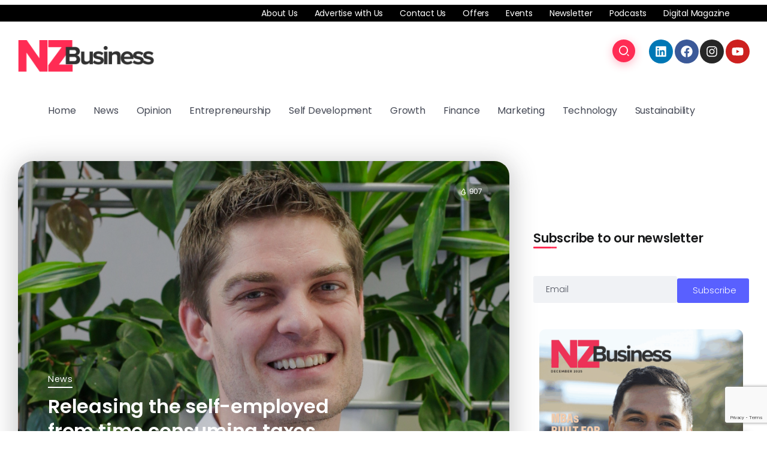

--- FILE ---
content_type: text/html; charset=utf-8
request_url: https://www.google.com/recaptcha/api2/anchor?ar=1&k=6Le3vWkpAAAAAD62YbL68cGxDhFkIrR1Yo6L6MKS&co=aHR0cHM6Ly9uemJ1c2luZXNzLmNvLm56OjQ0Mw..&hl=en&v=PoyoqOPhxBO7pBk68S4YbpHZ&size=invisible&anchor-ms=20000&execute-ms=30000&cb=8v37ohpb4etp
body_size: 48523
content:
<!DOCTYPE HTML><html dir="ltr" lang="en"><head><meta http-equiv="Content-Type" content="text/html; charset=UTF-8">
<meta http-equiv="X-UA-Compatible" content="IE=edge">
<title>reCAPTCHA</title>
<style type="text/css">
/* cyrillic-ext */
@font-face {
  font-family: 'Roboto';
  font-style: normal;
  font-weight: 400;
  font-stretch: 100%;
  src: url(//fonts.gstatic.com/s/roboto/v48/KFO7CnqEu92Fr1ME7kSn66aGLdTylUAMa3GUBHMdazTgWw.woff2) format('woff2');
  unicode-range: U+0460-052F, U+1C80-1C8A, U+20B4, U+2DE0-2DFF, U+A640-A69F, U+FE2E-FE2F;
}
/* cyrillic */
@font-face {
  font-family: 'Roboto';
  font-style: normal;
  font-weight: 400;
  font-stretch: 100%;
  src: url(//fonts.gstatic.com/s/roboto/v48/KFO7CnqEu92Fr1ME7kSn66aGLdTylUAMa3iUBHMdazTgWw.woff2) format('woff2');
  unicode-range: U+0301, U+0400-045F, U+0490-0491, U+04B0-04B1, U+2116;
}
/* greek-ext */
@font-face {
  font-family: 'Roboto';
  font-style: normal;
  font-weight: 400;
  font-stretch: 100%;
  src: url(//fonts.gstatic.com/s/roboto/v48/KFO7CnqEu92Fr1ME7kSn66aGLdTylUAMa3CUBHMdazTgWw.woff2) format('woff2');
  unicode-range: U+1F00-1FFF;
}
/* greek */
@font-face {
  font-family: 'Roboto';
  font-style: normal;
  font-weight: 400;
  font-stretch: 100%;
  src: url(//fonts.gstatic.com/s/roboto/v48/KFO7CnqEu92Fr1ME7kSn66aGLdTylUAMa3-UBHMdazTgWw.woff2) format('woff2');
  unicode-range: U+0370-0377, U+037A-037F, U+0384-038A, U+038C, U+038E-03A1, U+03A3-03FF;
}
/* math */
@font-face {
  font-family: 'Roboto';
  font-style: normal;
  font-weight: 400;
  font-stretch: 100%;
  src: url(//fonts.gstatic.com/s/roboto/v48/KFO7CnqEu92Fr1ME7kSn66aGLdTylUAMawCUBHMdazTgWw.woff2) format('woff2');
  unicode-range: U+0302-0303, U+0305, U+0307-0308, U+0310, U+0312, U+0315, U+031A, U+0326-0327, U+032C, U+032F-0330, U+0332-0333, U+0338, U+033A, U+0346, U+034D, U+0391-03A1, U+03A3-03A9, U+03B1-03C9, U+03D1, U+03D5-03D6, U+03F0-03F1, U+03F4-03F5, U+2016-2017, U+2034-2038, U+203C, U+2040, U+2043, U+2047, U+2050, U+2057, U+205F, U+2070-2071, U+2074-208E, U+2090-209C, U+20D0-20DC, U+20E1, U+20E5-20EF, U+2100-2112, U+2114-2115, U+2117-2121, U+2123-214F, U+2190, U+2192, U+2194-21AE, U+21B0-21E5, U+21F1-21F2, U+21F4-2211, U+2213-2214, U+2216-22FF, U+2308-230B, U+2310, U+2319, U+231C-2321, U+2336-237A, U+237C, U+2395, U+239B-23B7, U+23D0, U+23DC-23E1, U+2474-2475, U+25AF, U+25B3, U+25B7, U+25BD, U+25C1, U+25CA, U+25CC, U+25FB, U+266D-266F, U+27C0-27FF, U+2900-2AFF, U+2B0E-2B11, U+2B30-2B4C, U+2BFE, U+3030, U+FF5B, U+FF5D, U+1D400-1D7FF, U+1EE00-1EEFF;
}
/* symbols */
@font-face {
  font-family: 'Roboto';
  font-style: normal;
  font-weight: 400;
  font-stretch: 100%;
  src: url(//fonts.gstatic.com/s/roboto/v48/KFO7CnqEu92Fr1ME7kSn66aGLdTylUAMaxKUBHMdazTgWw.woff2) format('woff2');
  unicode-range: U+0001-000C, U+000E-001F, U+007F-009F, U+20DD-20E0, U+20E2-20E4, U+2150-218F, U+2190, U+2192, U+2194-2199, U+21AF, U+21E6-21F0, U+21F3, U+2218-2219, U+2299, U+22C4-22C6, U+2300-243F, U+2440-244A, U+2460-24FF, U+25A0-27BF, U+2800-28FF, U+2921-2922, U+2981, U+29BF, U+29EB, U+2B00-2BFF, U+4DC0-4DFF, U+FFF9-FFFB, U+10140-1018E, U+10190-1019C, U+101A0, U+101D0-101FD, U+102E0-102FB, U+10E60-10E7E, U+1D2C0-1D2D3, U+1D2E0-1D37F, U+1F000-1F0FF, U+1F100-1F1AD, U+1F1E6-1F1FF, U+1F30D-1F30F, U+1F315, U+1F31C, U+1F31E, U+1F320-1F32C, U+1F336, U+1F378, U+1F37D, U+1F382, U+1F393-1F39F, U+1F3A7-1F3A8, U+1F3AC-1F3AF, U+1F3C2, U+1F3C4-1F3C6, U+1F3CA-1F3CE, U+1F3D4-1F3E0, U+1F3ED, U+1F3F1-1F3F3, U+1F3F5-1F3F7, U+1F408, U+1F415, U+1F41F, U+1F426, U+1F43F, U+1F441-1F442, U+1F444, U+1F446-1F449, U+1F44C-1F44E, U+1F453, U+1F46A, U+1F47D, U+1F4A3, U+1F4B0, U+1F4B3, U+1F4B9, U+1F4BB, U+1F4BF, U+1F4C8-1F4CB, U+1F4D6, U+1F4DA, U+1F4DF, U+1F4E3-1F4E6, U+1F4EA-1F4ED, U+1F4F7, U+1F4F9-1F4FB, U+1F4FD-1F4FE, U+1F503, U+1F507-1F50B, U+1F50D, U+1F512-1F513, U+1F53E-1F54A, U+1F54F-1F5FA, U+1F610, U+1F650-1F67F, U+1F687, U+1F68D, U+1F691, U+1F694, U+1F698, U+1F6AD, U+1F6B2, U+1F6B9-1F6BA, U+1F6BC, U+1F6C6-1F6CF, U+1F6D3-1F6D7, U+1F6E0-1F6EA, U+1F6F0-1F6F3, U+1F6F7-1F6FC, U+1F700-1F7FF, U+1F800-1F80B, U+1F810-1F847, U+1F850-1F859, U+1F860-1F887, U+1F890-1F8AD, U+1F8B0-1F8BB, U+1F8C0-1F8C1, U+1F900-1F90B, U+1F93B, U+1F946, U+1F984, U+1F996, U+1F9E9, U+1FA00-1FA6F, U+1FA70-1FA7C, U+1FA80-1FA89, U+1FA8F-1FAC6, U+1FACE-1FADC, U+1FADF-1FAE9, U+1FAF0-1FAF8, U+1FB00-1FBFF;
}
/* vietnamese */
@font-face {
  font-family: 'Roboto';
  font-style: normal;
  font-weight: 400;
  font-stretch: 100%;
  src: url(//fonts.gstatic.com/s/roboto/v48/KFO7CnqEu92Fr1ME7kSn66aGLdTylUAMa3OUBHMdazTgWw.woff2) format('woff2');
  unicode-range: U+0102-0103, U+0110-0111, U+0128-0129, U+0168-0169, U+01A0-01A1, U+01AF-01B0, U+0300-0301, U+0303-0304, U+0308-0309, U+0323, U+0329, U+1EA0-1EF9, U+20AB;
}
/* latin-ext */
@font-face {
  font-family: 'Roboto';
  font-style: normal;
  font-weight: 400;
  font-stretch: 100%;
  src: url(//fonts.gstatic.com/s/roboto/v48/KFO7CnqEu92Fr1ME7kSn66aGLdTylUAMa3KUBHMdazTgWw.woff2) format('woff2');
  unicode-range: U+0100-02BA, U+02BD-02C5, U+02C7-02CC, U+02CE-02D7, U+02DD-02FF, U+0304, U+0308, U+0329, U+1D00-1DBF, U+1E00-1E9F, U+1EF2-1EFF, U+2020, U+20A0-20AB, U+20AD-20C0, U+2113, U+2C60-2C7F, U+A720-A7FF;
}
/* latin */
@font-face {
  font-family: 'Roboto';
  font-style: normal;
  font-weight: 400;
  font-stretch: 100%;
  src: url(//fonts.gstatic.com/s/roboto/v48/KFO7CnqEu92Fr1ME7kSn66aGLdTylUAMa3yUBHMdazQ.woff2) format('woff2');
  unicode-range: U+0000-00FF, U+0131, U+0152-0153, U+02BB-02BC, U+02C6, U+02DA, U+02DC, U+0304, U+0308, U+0329, U+2000-206F, U+20AC, U+2122, U+2191, U+2193, U+2212, U+2215, U+FEFF, U+FFFD;
}
/* cyrillic-ext */
@font-face {
  font-family: 'Roboto';
  font-style: normal;
  font-weight: 500;
  font-stretch: 100%;
  src: url(//fonts.gstatic.com/s/roboto/v48/KFO7CnqEu92Fr1ME7kSn66aGLdTylUAMa3GUBHMdazTgWw.woff2) format('woff2');
  unicode-range: U+0460-052F, U+1C80-1C8A, U+20B4, U+2DE0-2DFF, U+A640-A69F, U+FE2E-FE2F;
}
/* cyrillic */
@font-face {
  font-family: 'Roboto';
  font-style: normal;
  font-weight: 500;
  font-stretch: 100%;
  src: url(//fonts.gstatic.com/s/roboto/v48/KFO7CnqEu92Fr1ME7kSn66aGLdTylUAMa3iUBHMdazTgWw.woff2) format('woff2');
  unicode-range: U+0301, U+0400-045F, U+0490-0491, U+04B0-04B1, U+2116;
}
/* greek-ext */
@font-face {
  font-family: 'Roboto';
  font-style: normal;
  font-weight: 500;
  font-stretch: 100%;
  src: url(//fonts.gstatic.com/s/roboto/v48/KFO7CnqEu92Fr1ME7kSn66aGLdTylUAMa3CUBHMdazTgWw.woff2) format('woff2');
  unicode-range: U+1F00-1FFF;
}
/* greek */
@font-face {
  font-family: 'Roboto';
  font-style: normal;
  font-weight: 500;
  font-stretch: 100%;
  src: url(//fonts.gstatic.com/s/roboto/v48/KFO7CnqEu92Fr1ME7kSn66aGLdTylUAMa3-UBHMdazTgWw.woff2) format('woff2');
  unicode-range: U+0370-0377, U+037A-037F, U+0384-038A, U+038C, U+038E-03A1, U+03A3-03FF;
}
/* math */
@font-face {
  font-family: 'Roboto';
  font-style: normal;
  font-weight: 500;
  font-stretch: 100%;
  src: url(//fonts.gstatic.com/s/roboto/v48/KFO7CnqEu92Fr1ME7kSn66aGLdTylUAMawCUBHMdazTgWw.woff2) format('woff2');
  unicode-range: U+0302-0303, U+0305, U+0307-0308, U+0310, U+0312, U+0315, U+031A, U+0326-0327, U+032C, U+032F-0330, U+0332-0333, U+0338, U+033A, U+0346, U+034D, U+0391-03A1, U+03A3-03A9, U+03B1-03C9, U+03D1, U+03D5-03D6, U+03F0-03F1, U+03F4-03F5, U+2016-2017, U+2034-2038, U+203C, U+2040, U+2043, U+2047, U+2050, U+2057, U+205F, U+2070-2071, U+2074-208E, U+2090-209C, U+20D0-20DC, U+20E1, U+20E5-20EF, U+2100-2112, U+2114-2115, U+2117-2121, U+2123-214F, U+2190, U+2192, U+2194-21AE, U+21B0-21E5, U+21F1-21F2, U+21F4-2211, U+2213-2214, U+2216-22FF, U+2308-230B, U+2310, U+2319, U+231C-2321, U+2336-237A, U+237C, U+2395, U+239B-23B7, U+23D0, U+23DC-23E1, U+2474-2475, U+25AF, U+25B3, U+25B7, U+25BD, U+25C1, U+25CA, U+25CC, U+25FB, U+266D-266F, U+27C0-27FF, U+2900-2AFF, U+2B0E-2B11, U+2B30-2B4C, U+2BFE, U+3030, U+FF5B, U+FF5D, U+1D400-1D7FF, U+1EE00-1EEFF;
}
/* symbols */
@font-face {
  font-family: 'Roboto';
  font-style: normal;
  font-weight: 500;
  font-stretch: 100%;
  src: url(//fonts.gstatic.com/s/roboto/v48/KFO7CnqEu92Fr1ME7kSn66aGLdTylUAMaxKUBHMdazTgWw.woff2) format('woff2');
  unicode-range: U+0001-000C, U+000E-001F, U+007F-009F, U+20DD-20E0, U+20E2-20E4, U+2150-218F, U+2190, U+2192, U+2194-2199, U+21AF, U+21E6-21F0, U+21F3, U+2218-2219, U+2299, U+22C4-22C6, U+2300-243F, U+2440-244A, U+2460-24FF, U+25A0-27BF, U+2800-28FF, U+2921-2922, U+2981, U+29BF, U+29EB, U+2B00-2BFF, U+4DC0-4DFF, U+FFF9-FFFB, U+10140-1018E, U+10190-1019C, U+101A0, U+101D0-101FD, U+102E0-102FB, U+10E60-10E7E, U+1D2C0-1D2D3, U+1D2E0-1D37F, U+1F000-1F0FF, U+1F100-1F1AD, U+1F1E6-1F1FF, U+1F30D-1F30F, U+1F315, U+1F31C, U+1F31E, U+1F320-1F32C, U+1F336, U+1F378, U+1F37D, U+1F382, U+1F393-1F39F, U+1F3A7-1F3A8, U+1F3AC-1F3AF, U+1F3C2, U+1F3C4-1F3C6, U+1F3CA-1F3CE, U+1F3D4-1F3E0, U+1F3ED, U+1F3F1-1F3F3, U+1F3F5-1F3F7, U+1F408, U+1F415, U+1F41F, U+1F426, U+1F43F, U+1F441-1F442, U+1F444, U+1F446-1F449, U+1F44C-1F44E, U+1F453, U+1F46A, U+1F47D, U+1F4A3, U+1F4B0, U+1F4B3, U+1F4B9, U+1F4BB, U+1F4BF, U+1F4C8-1F4CB, U+1F4D6, U+1F4DA, U+1F4DF, U+1F4E3-1F4E6, U+1F4EA-1F4ED, U+1F4F7, U+1F4F9-1F4FB, U+1F4FD-1F4FE, U+1F503, U+1F507-1F50B, U+1F50D, U+1F512-1F513, U+1F53E-1F54A, U+1F54F-1F5FA, U+1F610, U+1F650-1F67F, U+1F687, U+1F68D, U+1F691, U+1F694, U+1F698, U+1F6AD, U+1F6B2, U+1F6B9-1F6BA, U+1F6BC, U+1F6C6-1F6CF, U+1F6D3-1F6D7, U+1F6E0-1F6EA, U+1F6F0-1F6F3, U+1F6F7-1F6FC, U+1F700-1F7FF, U+1F800-1F80B, U+1F810-1F847, U+1F850-1F859, U+1F860-1F887, U+1F890-1F8AD, U+1F8B0-1F8BB, U+1F8C0-1F8C1, U+1F900-1F90B, U+1F93B, U+1F946, U+1F984, U+1F996, U+1F9E9, U+1FA00-1FA6F, U+1FA70-1FA7C, U+1FA80-1FA89, U+1FA8F-1FAC6, U+1FACE-1FADC, U+1FADF-1FAE9, U+1FAF0-1FAF8, U+1FB00-1FBFF;
}
/* vietnamese */
@font-face {
  font-family: 'Roboto';
  font-style: normal;
  font-weight: 500;
  font-stretch: 100%;
  src: url(//fonts.gstatic.com/s/roboto/v48/KFO7CnqEu92Fr1ME7kSn66aGLdTylUAMa3OUBHMdazTgWw.woff2) format('woff2');
  unicode-range: U+0102-0103, U+0110-0111, U+0128-0129, U+0168-0169, U+01A0-01A1, U+01AF-01B0, U+0300-0301, U+0303-0304, U+0308-0309, U+0323, U+0329, U+1EA0-1EF9, U+20AB;
}
/* latin-ext */
@font-face {
  font-family: 'Roboto';
  font-style: normal;
  font-weight: 500;
  font-stretch: 100%;
  src: url(//fonts.gstatic.com/s/roboto/v48/KFO7CnqEu92Fr1ME7kSn66aGLdTylUAMa3KUBHMdazTgWw.woff2) format('woff2');
  unicode-range: U+0100-02BA, U+02BD-02C5, U+02C7-02CC, U+02CE-02D7, U+02DD-02FF, U+0304, U+0308, U+0329, U+1D00-1DBF, U+1E00-1E9F, U+1EF2-1EFF, U+2020, U+20A0-20AB, U+20AD-20C0, U+2113, U+2C60-2C7F, U+A720-A7FF;
}
/* latin */
@font-face {
  font-family: 'Roboto';
  font-style: normal;
  font-weight: 500;
  font-stretch: 100%;
  src: url(//fonts.gstatic.com/s/roboto/v48/KFO7CnqEu92Fr1ME7kSn66aGLdTylUAMa3yUBHMdazQ.woff2) format('woff2');
  unicode-range: U+0000-00FF, U+0131, U+0152-0153, U+02BB-02BC, U+02C6, U+02DA, U+02DC, U+0304, U+0308, U+0329, U+2000-206F, U+20AC, U+2122, U+2191, U+2193, U+2212, U+2215, U+FEFF, U+FFFD;
}
/* cyrillic-ext */
@font-face {
  font-family: 'Roboto';
  font-style: normal;
  font-weight: 900;
  font-stretch: 100%;
  src: url(//fonts.gstatic.com/s/roboto/v48/KFO7CnqEu92Fr1ME7kSn66aGLdTylUAMa3GUBHMdazTgWw.woff2) format('woff2');
  unicode-range: U+0460-052F, U+1C80-1C8A, U+20B4, U+2DE0-2DFF, U+A640-A69F, U+FE2E-FE2F;
}
/* cyrillic */
@font-face {
  font-family: 'Roboto';
  font-style: normal;
  font-weight: 900;
  font-stretch: 100%;
  src: url(//fonts.gstatic.com/s/roboto/v48/KFO7CnqEu92Fr1ME7kSn66aGLdTylUAMa3iUBHMdazTgWw.woff2) format('woff2');
  unicode-range: U+0301, U+0400-045F, U+0490-0491, U+04B0-04B1, U+2116;
}
/* greek-ext */
@font-face {
  font-family: 'Roboto';
  font-style: normal;
  font-weight: 900;
  font-stretch: 100%;
  src: url(//fonts.gstatic.com/s/roboto/v48/KFO7CnqEu92Fr1ME7kSn66aGLdTylUAMa3CUBHMdazTgWw.woff2) format('woff2');
  unicode-range: U+1F00-1FFF;
}
/* greek */
@font-face {
  font-family: 'Roboto';
  font-style: normal;
  font-weight: 900;
  font-stretch: 100%;
  src: url(//fonts.gstatic.com/s/roboto/v48/KFO7CnqEu92Fr1ME7kSn66aGLdTylUAMa3-UBHMdazTgWw.woff2) format('woff2');
  unicode-range: U+0370-0377, U+037A-037F, U+0384-038A, U+038C, U+038E-03A1, U+03A3-03FF;
}
/* math */
@font-face {
  font-family: 'Roboto';
  font-style: normal;
  font-weight: 900;
  font-stretch: 100%;
  src: url(//fonts.gstatic.com/s/roboto/v48/KFO7CnqEu92Fr1ME7kSn66aGLdTylUAMawCUBHMdazTgWw.woff2) format('woff2');
  unicode-range: U+0302-0303, U+0305, U+0307-0308, U+0310, U+0312, U+0315, U+031A, U+0326-0327, U+032C, U+032F-0330, U+0332-0333, U+0338, U+033A, U+0346, U+034D, U+0391-03A1, U+03A3-03A9, U+03B1-03C9, U+03D1, U+03D5-03D6, U+03F0-03F1, U+03F4-03F5, U+2016-2017, U+2034-2038, U+203C, U+2040, U+2043, U+2047, U+2050, U+2057, U+205F, U+2070-2071, U+2074-208E, U+2090-209C, U+20D0-20DC, U+20E1, U+20E5-20EF, U+2100-2112, U+2114-2115, U+2117-2121, U+2123-214F, U+2190, U+2192, U+2194-21AE, U+21B0-21E5, U+21F1-21F2, U+21F4-2211, U+2213-2214, U+2216-22FF, U+2308-230B, U+2310, U+2319, U+231C-2321, U+2336-237A, U+237C, U+2395, U+239B-23B7, U+23D0, U+23DC-23E1, U+2474-2475, U+25AF, U+25B3, U+25B7, U+25BD, U+25C1, U+25CA, U+25CC, U+25FB, U+266D-266F, U+27C0-27FF, U+2900-2AFF, U+2B0E-2B11, U+2B30-2B4C, U+2BFE, U+3030, U+FF5B, U+FF5D, U+1D400-1D7FF, U+1EE00-1EEFF;
}
/* symbols */
@font-face {
  font-family: 'Roboto';
  font-style: normal;
  font-weight: 900;
  font-stretch: 100%;
  src: url(//fonts.gstatic.com/s/roboto/v48/KFO7CnqEu92Fr1ME7kSn66aGLdTylUAMaxKUBHMdazTgWw.woff2) format('woff2');
  unicode-range: U+0001-000C, U+000E-001F, U+007F-009F, U+20DD-20E0, U+20E2-20E4, U+2150-218F, U+2190, U+2192, U+2194-2199, U+21AF, U+21E6-21F0, U+21F3, U+2218-2219, U+2299, U+22C4-22C6, U+2300-243F, U+2440-244A, U+2460-24FF, U+25A0-27BF, U+2800-28FF, U+2921-2922, U+2981, U+29BF, U+29EB, U+2B00-2BFF, U+4DC0-4DFF, U+FFF9-FFFB, U+10140-1018E, U+10190-1019C, U+101A0, U+101D0-101FD, U+102E0-102FB, U+10E60-10E7E, U+1D2C0-1D2D3, U+1D2E0-1D37F, U+1F000-1F0FF, U+1F100-1F1AD, U+1F1E6-1F1FF, U+1F30D-1F30F, U+1F315, U+1F31C, U+1F31E, U+1F320-1F32C, U+1F336, U+1F378, U+1F37D, U+1F382, U+1F393-1F39F, U+1F3A7-1F3A8, U+1F3AC-1F3AF, U+1F3C2, U+1F3C4-1F3C6, U+1F3CA-1F3CE, U+1F3D4-1F3E0, U+1F3ED, U+1F3F1-1F3F3, U+1F3F5-1F3F7, U+1F408, U+1F415, U+1F41F, U+1F426, U+1F43F, U+1F441-1F442, U+1F444, U+1F446-1F449, U+1F44C-1F44E, U+1F453, U+1F46A, U+1F47D, U+1F4A3, U+1F4B0, U+1F4B3, U+1F4B9, U+1F4BB, U+1F4BF, U+1F4C8-1F4CB, U+1F4D6, U+1F4DA, U+1F4DF, U+1F4E3-1F4E6, U+1F4EA-1F4ED, U+1F4F7, U+1F4F9-1F4FB, U+1F4FD-1F4FE, U+1F503, U+1F507-1F50B, U+1F50D, U+1F512-1F513, U+1F53E-1F54A, U+1F54F-1F5FA, U+1F610, U+1F650-1F67F, U+1F687, U+1F68D, U+1F691, U+1F694, U+1F698, U+1F6AD, U+1F6B2, U+1F6B9-1F6BA, U+1F6BC, U+1F6C6-1F6CF, U+1F6D3-1F6D7, U+1F6E0-1F6EA, U+1F6F0-1F6F3, U+1F6F7-1F6FC, U+1F700-1F7FF, U+1F800-1F80B, U+1F810-1F847, U+1F850-1F859, U+1F860-1F887, U+1F890-1F8AD, U+1F8B0-1F8BB, U+1F8C0-1F8C1, U+1F900-1F90B, U+1F93B, U+1F946, U+1F984, U+1F996, U+1F9E9, U+1FA00-1FA6F, U+1FA70-1FA7C, U+1FA80-1FA89, U+1FA8F-1FAC6, U+1FACE-1FADC, U+1FADF-1FAE9, U+1FAF0-1FAF8, U+1FB00-1FBFF;
}
/* vietnamese */
@font-face {
  font-family: 'Roboto';
  font-style: normal;
  font-weight: 900;
  font-stretch: 100%;
  src: url(//fonts.gstatic.com/s/roboto/v48/KFO7CnqEu92Fr1ME7kSn66aGLdTylUAMa3OUBHMdazTgWw.woff2) format('woff2');
  unicode-range: U+0102-0103, U+0110-0111, U+0128-0129, U+0168-0169, U+01A0-01A1, U+01AF-01B0, U+0300-0301, U+0303-0304, U+0308-0309, U+0323, U+0329, U+1EA0-1EF9, U+20AB;
}
/* latin-ext */
@font-face {
  font-family: 'Roboto';
  font-style: normal;
  font-weight: 900;
  font-stretch: 100%;
  src: url(//fonts.gstatic.com/s/roboto/v48/KFO7CnqEu92Fr1ME7kSn66aGLdTylUAMa3KUBHMdazTgWw.woff2) format('woff2');
  unicode-range: U+0100-02BA, U+02BD-02C5, U+02C7-02CC, U+02CE-02D7, U+02DD-02FF, U+0304, U+0308, U+0329, U+1D00-1DBF, U+1E00-1E9F, U+1EF2-1EFF, U+2020, U+20A0-20AB, U+20AD-20C0, U+2113, U+2C60-2C7F, U+A720-A7FF;
}
/* latin */
@font-face {
  font-family: 'Roboto';
  font-style: normal;
  font-weight: 900;
  font-stretch: 100%;
  src: url(//fonts.gstatic.com/s/roboto/v48/KFO7CnqEu92Fr1ME7kSn66aGLdTylUAMa3yUBHMdazQ.woff2) format('woff2');
  unicode-range: U+0000-00FF, U+0131, U+0152-0153, U+02BB-02BC, U+02C6, U+02DA, U+02DC, U+0304, U+0308, U+0329, U+2000-206F, U+20AC, U+2122, U+2191, U+2193, U+2212, U+2215, U+FEFF, U+FFFD;
}

</style>
<link rel="stylesheet" type="text/css" href="https://www.gstatic.com/recaptcha/releases/PoyoqOPhxBO7pBk68S4YbpHZ/styles__ltr.css">
<script nonce="cD3RXbacs1UScaD5YVv4hQ" type="text/javascript">window['__recaptcha_api'] = 'https://www.google.com/recaptcha/api2/';</script>
<script type="text/javascript" src="https://www.gstatic.com/recaptcha/releases/PoyoqOPhxBO7pBk68S4YbpHZ/recaptcha__en.js" nonce="cD3RXbacs1UScaD5YVv4hQ">
      
    </script></head>
<body><div id="rc-anchor-alert" class="rc-anchor-alert"></div>
<input type="hidden" id="recaptcha-token" value="[base64]">
<script type="text/javascript" nonce="cD3RXbacs1UScaD5YVv4hQ">
      recaptcha.anchor.Main.init("[\x22ainput\x22,[\x22bgdata\x22,\x22\x22,\[base64]/[base64]/[base64]/[base64]/cjw8ejpyPj4+eil9Y2F0Y2gobCl7dGhyb3cgbDt9fSxIPWZ1bmN0aW9uKHcsdCx6KXtpZih3PT0xOTR8fHc9PTIwOCl0LnZbd10/dC52W3ddLmNvbmNhdCh6KTp0LnZbd109b2Yoeix0KTtlbHNle2lmKHQuYkImJnchPTMxNylyZXR1cm47dz09NjZ8fHc9PTEyMnx8dz09NDcwfHx3PT00NHx8dz09NDE2fHx3PT0zOTd8fHc9PTQyMXx8dz09Njh8fHc9PTcwfHx3PT0xODQ/[base64]/[base64]/[base64]/bmV3IGRbVl0oSlswXSk6cD09Mj9uZXcgZFtWXShKWzBdLEpbMV0pOnA9PTM/bmV3IGRbVl0oSlswXSxKWzFdLEpbMl0pOnA9PTQ/[base64]/[base64]/[base64]/[base64]\x22,\[base64]\x22,\[base64]/[base64]/DvxFNwqzChgzCpCnDqcOKw48mYjTCucKQw7HCnxvDlMKLFcOTwq4WPMOIOX/CosKEwp3DmFzDk3dOwoFvKV0iZm03wpsUwqnCmX1aEMK5w4p0U8KGw7HChsOPwpDDrQx2wqY0w6MFw7FyRAvDmTUeLcKGwozDiADDoQVtLHPCvcO3GMOAw5vDjU7CvmlCw4gTwr/CmgvDph3Ck8OTKsOgwpoQGlrCncOcF8KZYsK1ZcOCXMOQAcKjw63Ck2Now4NfRFUrwoR7woISCEs6CsKAB8O2w5zDuMKiMlrCkRxXcA/DmAjCvl/CmsKabMKqfVnDkzppccKVwrfDl8KBw7ILREVtwqw2ZyrCpEJ3wp9iw6NgwqjCj2vDmMOfwrPDlUPDr1duwpbDhsKyQcOwGEbDq8Kbw6gdwo3CuWAzQ8KQEcK8wpECw74BwqkvD8KMWicfwoTDicKkw6TCo2XDrMK2woE0w4gyUWMawq4dAHVKTsKPwoHDlA/CkMOoDMOQwoJnwqTDlDZawrvDscKOwoJIEsOGXcKjwoNtw5DDgcKkF8K8IjIAw5AnwqjCmcO1MMOkwpnCmcKuwrvCvxYIMMKIw5gSYw53wq/[base64]/CkQ/CjAg1C0tsw4ZuLsKrwpXCksOfwrrDvsKRw7o/wqdCw6xww4Q4w6zCowfCqsKiHsKGUWlNXsKGwrNMQsOLBwJ2TMOvdCvCkTEqwot4dsKPEjXCoSPCpMKRHsOhw6zCqV/DvAvDtg1VH8Odw63ChWF1SEfCrsOrL8KUwrwzw50lw4nCqsK4JkwxNUtfG8KmAcOUDcOpSsOMVXclBBR0wqsuEcKgR8KqQ8OwwqXDqcK7w4YXwrrCrggYw60ew6DCucKcTsKyFGQSwr/[base64]/PwnCpMOSw5/Cr0sJJMOrw5rDq27CiUpBIMOHY0fDhsKxUFrCtD7DoMKfFMO4woReHGfClxDCuzhjw7PDln3DtMO9wrBKNwtuWChHMEQnM8Ohw5kJInfDr8Opw6/[base64]/RsOIGg7DqVvCmhMrNB9deMOsw7LCh1hAw54KPE8SwptxSlHCgiDCvcO2RnR2SsOiIcOvwo0YwqjCkcKTVkVPw7nCqFFYwoIFC8O7eD4vQDAIZ8K/w63DlcOxwqzChMOEw6J/wqJwYTfDmMKhR2XCnxRBwpdYX8Kowp7CqsKow5jDpcOZw4gBwrUPw5vDl8KzEcKOwqDDl2liZ07CjsOsw5taw68UwqwOwr/Dpzc6UDpoJHphb8OQL8Oce8KJwovClcKJQcOhw7ppwqNCw5stGAvCkBI2bCnCpTrCiMKgw6nCtWJPccOZw6nCucKDbcORw4fCnE14w4LCjUYXw6JMG8KfJ2/CgVxCbcOWLsKzBMKYw44dwq4jS8OPwr/CmcOBTnXDpsKdw7TCicKQw4F1wpUgWVUdwo3DtkYsEsKDd8K6cMOWwrYoczbCs0hSIkt2wo7CsMKdw4RAT8KXAQ1IDhESWcO3agYKAMO+eMO2NElBWsKPw5rDv8O/wrzCicOWcxLDtMO4wqnCt2xAw7JRwr/ClznDiirDmsK1w7rCpVgHR2l5wq14GBPDmE/ClEpaB1E2I8OrK8O+wqnCs2I+NyjClcKwwpjDqSjDucK7w7/Cjhpkw75GY8OrAQBVXMO3fsOgw5HCuA/CumEeKW7Dh8KxG35SUXBKw7TDrMOoO8Olw4gqw6EFPX96RsKqbcKCw4zCo8KjHcKLwp0Uwo/CvQbDtcO6w5rDkEcOwr05wr/[base64]/[base64]/CicKQPMKPEcOmf8KewqvCr3DDlsOYw6Nkw551wr3CqCvCmBEdOcONwqDCk8KmwoglZMOAwoDClcO7M0TDozTCqDrDg1cRbWzDusOfwql3eWLDjXNINBoKwpBxw6nCjzZ2KcOJw714dsKSbDkxw5MNa8Kxw4E/[base64]/[base64]/CuMOTwqpgc8OsAsOMw7/Cvk/Cs8OjfcOxw7Y4wp43PQgHw4xLwrAoPsO1bMOZV1d+wr3DvcOUwoXCk8OJEsOGw57DkMOjdsKSI0zDtDnDg0rCk27DjsOLwp7DpMOtw5DCuxpIHT4Lf8OhwrDCpk8Jw5dkelTDiQXDlsKhwrXCpAbCiH/Cp8K+wqLDvsKrw6jCli0GYMK7FcKcEWvDkAnDlD/Dg8OCZmnCtQ1zwoprw7LCmsKSMVVBwoQ+wrHCmW7Dp0bDuxPDlcK/Xg7CiEIzOlw6w6p8w5rCusOqfiMGw4E+cGsqe2A8JybDhsKOwqzDs3bDi1hXPz9lwqnDoE3Crl/[base64]/[base64]/[base64]/GE/[base64]/DpWXDrMOIR8KywqrCtlfChsOvwq7Cn0AtwoTCrmDDpMKkw6lUc8K7DMO8w5bCrWhsAcKow5kbK8OIw4xzwoNgFHF2wqTChMOBwrI3D8OQw7PCvxFqZMOHw4AqDsKSwrFSB8O9wrrDlGXCgsKVX8OWMn/DvxU/w4nCiWLDnGQUw79dVCFVdxx+w6FORjF3w7XDpSNrPsOUZ8KHEwxBFEHDs8KKwrUQwrrCu1ZFwrjClSZqHcKoScK7bEPCtmjCosOqNMKtwozDiMO6L8KnZsKxGF8Ew4J1wrTCqyBNM8Ocw7Qzw4bCs8OMCQrDtcKTwoZXB1HCtgUOwozDsV3DisO6DsO1XcKfbsOlJh/Dhl0DGMKtdMOvwp/Dr2YqOsOuwq5IP1nCnMO+wonDm8OpK0F2wp/[base64]/CnGV0Ek0owqLDlWgkOBTDocKgeVzDosOLwpcaw79JesOcOCQaQsO2EgROw69Lw6c1w7DDmMK3w4EHGTV7wqB9NcOTw4XCnGVFdRpOw4gsCnrCrcOOwotew7Q3wo/Du8KTwqcwwo5jwpnDqMKFwqLCkUXDpMKAQC90I1Juwop9woNmQcOGw6/DhEQeGh/DgsKHwpZ9wrcITsOvw6I8cUDCjAUPwrBwwovCuijChQANw7vCvH/DghfDusOFw5Anajc8wqg+BMKsc8Oaw6bCsG7DoErCrR/CjcKuw5vDh8OJc8OxDcKswrhqwr9FDF5OOMKZDcOJw4g2ZVdxKHsNZ8KxKUsnSDbDn8OQwoU4wpVZKR/[base64]/dzIxGlPCjwvCscKCbsKgO8KZeFxoShZaw682w4DCgMKCH8O2NcKrw4ZgcwkowoBYNmLDrQdZNwbCkgrDl8KFwoPDgMKhw4JQK1XDtsK/w67DsmE0wqc6UMKxw7fDjgHCrSJNIsKCw7klYlUkAcO9FsKbAG/[base64]/DhcKqTWzDv8OkwqXCmVs+wo3CscKcVMKiwrDDuUxbBwjCv8OXw4nCvsK2MAhXYSQBbMKswq7DtcKYw7rDmXrDlCvDosKwwp7DvBJPY8KyQsO4Qgx0f8Olw7sew5gxEW/DhcO8FSdEAsOlw6LCoRM8w7FRDCI2WmLDr2nClsKUwpXCtcOAEVDDqcKlw4LDmMKRLQhdM2HCl8ONSXPCtRxVwpsGw7ZDNVfDocOcw6Z3BXFFMMKhw5JlDsKqwoBZKG53LTLDgB0EAMOtwo1PwqvCvmXChMO9woZpYMKNTV9xCX4jwp3DosO9RMKSw4rDhn1/EmDCnUcowopIw5PCjmdcchZ3wqfChDYFe1AQI8OSRMOxw7g7w67DpF3CoThLw63DnDIpw4nCpiAbNsORwqxdw4vDhcOdw4PCqMOQJsO3w4jDs0kqw7dtw7tiLsKBZcKewrs7bMOowpw1wro6QsKIw7Q8G2nDmMOzwow4w7oCQcKkD8OdwqzCmcOmcU5Neh/DqgrCqyvCj8KlRMK4w43CusKACVFdJz/DjCY2LGVNdsOAw4YvwrIYaFUyE8OgwqcAecOTwpBpQMOKw4Q3wqbCnDjDoAdVNsKtwo3CucKbw4HDqcO9w4XDmsKSw4PCjcKww5VGw4RHEsORYMK2w5NbwrLCnAF/EWMvd8OSETRYc8KtADPDmydiUXcjwoLCkcOTw6XCscK6YMOVfcKMXnFiw4hewprDnUkaQ8KqUBvDrHPChMKiFUXCicKsEsO9UgBvMsOCP8O/Dn7CnAF4wrIuw5MBGMOpwpbCr8OAw5/Cu8OHw7o/wplcw6rCkmbCvMOlwpbCtR3CusOnwqcjU8KQOjbCosO6CMKJTcKEw7TCvTDCosKBasKSNnsqw6/DrsKTw68YRMK6woXCux7DusKjEcKpw5h6w5nCqsO8woLDgR8xw4shwojDpsOkPMKxwqHCisKIdcOyLydUw6BXwrJawpLDmCbDscO/KjY2w6/DicK8Xy8Ww47CksOTw54qw4DDkMOYw5/DhFZqbgrCtQoOwoTCmsO9Am/CiMORS8OvA8O5wrTDoSBowq/[base64]/[base64]/w53DgsKEIkklwrhrw61kDcKmVMOkwrrCrHxFw4vDqjVDw5XDmEbDulYjwowBP8OSRcOuwqAVBizDuwYyBcKCC0rCh8KQw49AwohNw7MkwqbDusKUw4nCvUTDkG4FIMOeS2RiRkjDsGBvw73CpxTCosKTBCN2wo4aJR8Dw73ChMO1fUzDjGE+dcOkJMKEL8KYaMO/wohAwrvCq3kyP2/DhWXDtXjCunpIVcKBw7pBDMOiZEgSw4/DhsKCOldhbsOaAMKtwpTCswfCqEYrOFtSwpPCvWHDuGvDj154BxFsw7vDpm3CsMODwo0fw4RAd0FYw4gyK096HcOPw7MdwpYUw618w5nDu8Kzw6nCtxDDgGfCocKAREVZeFDCoMOcwq/CmEbDni1yeHXDmsOXR8Kvw59qZMOZw7PCtMK2LMKpXMOowqokw6BAw7pkwo/CpFDClH4RUcKDw7NZw65HFEoYwooiwrPCv8Kow5fDuBxsYsKKw6/Cj0N1wpXDs8ObXcOwTFvCrXLCjh/DsMOWWEHDosKvb8KEwpsYdgRpNz/Dh8OfVRDDi0QkEjZQPknDtVDDucOrNsKkIcKTeVLDkBbDlxLDglVLwqYOS8OiRcORwq7CuhcIb1TCuMK1Eid0wrVpwo59wqgbGwpzwoIrbwjCngvClRpwwqXCuMKSw4NIw7/[base64]/[base64]/[base64]/[base64]/[base64]/OsOFe8OmwoJkJsK6YMOJw54rwqPDqiIjwqgfM8KFwoLDucOyasOvZ8OHVRDCuMK7W8Ouw5VDw41caT49KsKvwp3CijvDskjCjxXDt8Oowp8vw7EvwpjDtHdPXgNTw7R5Ly/CsQhDVg/CrUrCjkRxWhgDBwzCo8O8PMKcRcOtw6fDrw3Dh8ODQ8Ocw51YJsKmflnDocK7K1ZxbcKbDEnDvcOOXTjCgcKKw7DDhcOeEsKvKMObUnROIRzDi8KAAxvCgsK/w6HCocO3QDjCkAYWOMOXPULDpcO8w4krCMKRwr8/UMKnRMOvw4XCpcOnw7PCn8Ovw44LdcKOwpVhdyZ9w4fCocOzDU9YWgZBwrMtwoJ2R8KkcsKUw4FdGMOHwrRsw4EgwqjCs2wfwqY8w4IKN08rwrzCqHtNTcKiw75/[base64]/[base64]/DkcOdw6cGwoTCmBLCusKkLG/CjsKdRsKXFXDDgGbDgxJmwqd1w7F+wpPCkkbDqsKNcEHCmcOENnbDpxXDs0IBw57DnV81woItwrDClE0xwrsEasK2DMK6wofDkmcNw77ChsOdJ8OTwrdIw5MbwqnCnyMrHV3CqmzCr8Klw7nCgVrDikI1bRp/E8KzwrZiwqjDjcKMwpjDmn/[base64]/CnWrDuyFNwqHDth/Cm8OFw7QgYsOtwqvCnzvDk1HDt8Ksw6MPVV5Aw5sbwqo7TcOJP8OEwqTCqAzCrHXCvMKEF3lIc8OywqLDoMOawq/CuMKeHTEWbAXDi23DhsKuR1cjf8KvPcOTwofDhsKUHsKAw6wFTsKywqIBP8OOw6LDlSFZw5HDlsK6ccOgw7EewqVWw7DCq8OkZ8KSwqhAw7/Dv8KJEgzDq0VEwofCncKARnzCvhbCvcOddMOmLVfDm8K2Q8O3OCAow7YkP8KvVXkbwolMUGcew50dwppoVMKWXsKQwoB0BnXCqlLChTxEwrTDg8Kxw54UUcOKwo3DiFjDvzDDnCJaEcKbw4jCox3CmsK0DsKPBsKSw7kVwp1JBUJRIVLDscO2CT/[base64]/CmsOywoIoKcOCwptUV0nDosK9YiPCpSNiAEHDksOSw6bDgsOrwpVEw4TCrsKrw7Fyw59zw5dCw6LCrA4Ww5UMwo1SwqwRfMOufsKfScOjw6ZiEsKOwodXacKow7UowoVmwpo6w4bDgcKeMcOswrHDlDJOw71/[base64]/CoMK+P1dxwq3Ck2TDnCXCqUhafcO1MV9FJMKqw7XCjsKKXnbCjSzDlBbCq8Kewr1WwpE8YcOywqjDssO1w7EIw51ME8O9dU5EwoR2R3/DgsORDMO6w5jCiXslIRvCjiHDq8KSw4LCkMKQwrbDkAsdw5vDhUzCucOCw4g+wp7Dvx9mXMKuKMKSw5rDv8K8JxHDrzVPw5fDpsO6wqELw5HCkS3DjMKgVy4VNlEtUTUUdcKTw7rCi0VzRsOxwpowLcKQVHbCvMKbw5rCgcOWwrlNHHI/AHosDxxBfsObw7FxJzzCjcO4K8O6w7s7Z0vDtgzCjxnCucKwwpLDhXtdW2grw7JLEm/DtCt/wrcgIsKQw4vDtU/CnsOXw7dlwrbCncK3SMOoTxXCkcOmw7HDlcOyTsOyw47ChsKvw7MhwrkkwpdXwo/Cm8O4wocAwq/DlcKFw5HCsgZYHsO3aMO0HHbChVRRw7jCoFV2wrXDgwgzw4QYw5/[base64]/w4F1wofDhD3DllLCvzLCg2PDmWXDr8KoLD1Sw4l4w4RaF8KEQcKWIAcLKk/CoHvDuUrCk2rDqkDDsMKFwqdnwqfCnMK7K1LDhmXDiMOCHSHDiF3DpsKfwqoWHsKiQ0Qxw4zDk1TDiy/CucKdQsOcwqrDtx0WRl/CsijDhTzCrAEPZhrCmsOqwp0/w4HDv8KYdijCvn90NGTDlMK8wprDsFHDgsO3QivClsO8X1thw60Rw7bDgcK0Mh7CpMOPaEwuesKMByHDphrDgMOsGU7CthMQUsKhw6fCtcOnVsOqw6zDqR5Nwq4zwrFtIg3CsMOLFcKqwr9jNmd0EQo5B8KbNXtmFhfCoiFTA090wpbCoHLDkMKGw4/CgcO5w7o/fz3CosK+w7craAXDlcOTWh9Vwo4mcDl1DsO6wovDrMKFw7kTw4QDGH/CgVJDR8Oew5MBOMKkw5RBw7NCVMKywr0PNgA/w7NnVsKgw4RIwrrCisKmLHrCusKPXiULw6saw51bVQfCs8ONdH/CrBscHjlpYzoWwopqeTvDsQjDisKhEXVQC8KwD8OVwpBRYSLDrVnCq3oCw40uQUfDnsOJwrTDizPDicO6VMOjwqkBBTtJGg/[base64]/CkMOiw4HCr8OyOMOEwqvDhMKbTiEYTwpYPnUtw7M6Sgd0BXh0EcK+N8KeGnrDj8OHLxEWw4fDtC7Ck8KoA8OFJ8O3woHCsk1vZytQw5psOcKAw7UsNcOGwp/[base64]/Co0UlUzQRbggzwqnCucOOw7sYw4TCqcOkZUnDo8OMXTvCuUDCmG7DvCJaw6A6w7PDriVjw5vCtgFGI2TDvCgYG3rDtwd+w7vCt8OHC8OcwonCrsKYF8KzI8KXw6d7w419woXCpyPCsCUswpPCni9iwq/CrQrDosOvI8ObQndiOcOCOWgOwprDocOnwrwEGsK1A1HDj2HDlDPDg8K0BTgPeMKiw5PDkV7CssOfw7LDkU9JDVLDlcOJwrDCjMO5wqXDuwhgwpXCisOCwotQwqZ0w4AyRlo7w4XCk8KXGw3DpsOeVG/CkFzDhMOHZGthwp1Zw4lvw4M5w4zDgy9Uw68uIsKsw50wwpnCigxacMKLwqTDvcK8esOfeicpbXZDLCXCv8OCXsOxIMO1w7lzU8OvBMOGPcKICMKUwrPCvxHDowRxQx3CkMKZSCjDh8Orw5jDn8OUXDPCnsOoczEDbl/DuDRmwqvCs8OzRsOURsO5w6DDpxrChmlbw77Du8KPIy/CvnwlXzvCgEUJUAFHWUXCgmlIwpgtwqQfUgdiw7BxFsKuJMKVPcOVw6zCs8OwwqHDuWvCgjEyw4Zvw4pEdgrCmlbCrmAIFsOKw48/QlvCvMONeMK+BsKWX8K8OMKlw4fDpmLCjA7CoUUwRMKxQMO8bMKkw5h1PTlMw5NEQRpmRMK7QgsMM8OXchwIw5bCvU4mYRERAMO0w4tBQyfCocK2EMO4wq3CqRsxacOOw5A+c8O8C0V/[base64]/Cr8O3wr5lw5IDGBnDsjp6wqhCw4trGyTCujYtLcKuTDIfUSbCn8KlwofCoWPClsOzw7oePMKRPcK+wqIQw7XDmMKqV8KRw4MwwpYaw5ppUnvCpAN5wpUCw7M/wq7DuMOIM8O+w5vDomwlw6NkUcKhWwrCs0lrwrQYDn5Aw5TCh1xUfMKHZsOWUcKpS8KlN07CpCjCm8OGE8KmDyfCjVbDtcKZG8O9w7l/D8KgZcOIw5HCg8O/wpNOe8Olwo/DmAnCnsOPwqbDkcOpGksBMwTDsBbDrzALLMKLAz7DnMKuw7ExLwcZw4fDuMKuYj/Cg31Hw7LCixJEb8KXU8Ocw5JowrJWUxgywqHCmAfCvMKCPkoCWyEgOzzCmcOnD2XDgw3ClBgkRMOjwojCnMKOOUc4wrQAw7zCsi4gInDDtDFGwph3wqI9bXY1N8K0wo/Cl8KXwoFTw5bDssOICjDCpcO/wrJqwoXCnUHCqMOaFjTCtsKdw59ew5IywpTCmsKwwqAHw4LCulrCosODw5hwcjrCr8KBJUrDoV09SGHCqcKwBcKcWcO/w7tlAMKUw75cXHVfHzPCiS4QGS52w5ZwcFc7fDsNEEg3w7k0w7VLwqQUwqzDryUnwpU4w4NRHMO/w6UAUcKAasO/w7hPw4FpfnxLwq5NJMKqw4Q5w6PDtnQ9w6VIHMOrXhFGwo3CgMOvU8OCwroxLQFbFMKHNgzCjS57wrjDjsONNXrCsDHCuMOJLsKyUsK7bsOnwprCnXwSwok7wpXDgl7CncONEcOFw5bDucO+w4MUwrliw4ExGm/CusK4HcKlFMKJflzDm0fDisK6w6PDlHw7wrlRwozDp8OKw6xawrTCoMOGdcOwWcKHGcKgT27Dk3VRwrDDn11VSQrCs8OHSEFiY8OYAMO1wrJ2ZWnCjsOxD8OHLy/[base64]/[base64]/HcOPwoI2asKyw6/DnsOaTBzDpMOZfcOUwqXCqsK2HMKmPQwIAHXChcOnHMK+YXl/w6vCqx8HFsOFHiRiwrXDvcKPe0XCkcOuw5wvYsOOXMOpwqkQw4N5ZcKfwppCMF1ATVlaVnPCtcKwAsKiOXfDtMKMDMOcGnglw4HCrsOSWcOPSRPDnsOrw6URIsKSw7l7w4QDUQduNMOQHUjCuVzClcO/AMO9AirCscK2wo5hwoMUw63DqMKdw6DDp0lZw71owrN/a8KLGsKbZiwleMKmw6nCgHtUTHPDtsOzLB1VHcK3eTQ2wrNSd1vDhsKKIcKzbSnDuEbDrVAbKMORwpMZcj0KOlfDv8OnEyzCmsOXwr9EGsKuwpbDvcO9VMOIb8K9wqHClsK/wqzDoThtw4PClMKnWMKTb8KmY8KNIGLCsUHCtsOUG8OtMj0lwq5fwrHCh27Dj3E5KsKdOkTCvXwvwqceDWPCownCrFLDi0vDtMOGw5LDq8Kywo/CqAjDgmjDrMOvw7BBIMKYwoE3w4/Cl2xUw4Z6PDXDonzDp8KJwoEJAGTCog3DkMKCC2zDtk0SA1cmwpUoN8Kbw4XCgsOybMOUW2pyWSoHwolAwqXCs8OFHHhlTsKGw5QSw69+W2UUNl7Dv8KPaiASdTXDm8Opw5vDkmzCqMOgJh1GBBfDjsO6NBDCgsO3w4DDmRnDnCgwUsKDw6RRw4LDhwwowq7Dh30/[base64]/wp1cIhDCvQnCnMKCXCLCuMKlw47DqBTDuFbCt8K4wpx1DcKsV8K7w7vCpSrDozhbwpvCn8K/FMO1w7zDkMOuw6VeMMOuw5XCusOiAsKswoVQO8OTdg3DrMO5w5bCgz9Bw73CtcKNO0PDkyHDrMK8w6Rrw4oEI8KPw48lV8Oyfw7Co8KgGErCjWjDmhhob8OHN1fDpnrCkhjCrlXCmH7CvEQMfMKMS8KDwrXDhsKtw5/[base64]/RMOzw6YtwojCsMOHw7wvwpXDgR7Cs0HCicOzBiJEDcO9MsKHLEpPw5h/woAMw7V1woBzwqjCtTLCnMO1N8KQw55Lw6bCs8K1N8Klw6PDlAJSdwzDoRfCucKdR8KANcOdJBlHw4o5w7DDsVwkwo/DtWRtasOedHTCmcOfNsO2RytXGsOkw7sRwrsfw5fDngDDvTtow5YRakHCjMOMw6nDr8KKwqQ3awImw4hgwrjDl8OSw4sFwqY+wo3Dnlk7w68xw5Bnw5Iyw6xKw7jCp8KRGW/CpEJywql6aDM7wonCoMOXG8KqB3vDuMKDXsK7wrrCi8KXIMOrw7nDhsKww6tVw7NOccO8w64pw64YEG0HT2BgWMK2amLCp8KmZ8OONMKVw79QwrRobFl0PMO/wq/[base64]/DgsKEbMKJZwJBcGJ0wppHUcOewr/DgHkAHMKnw4I8w5ISOFrCsHBwXmM9FBXCq2BJeGHDnB3Dmx5gw4TDjnVRw6rCs8KIfStNwrHCgMK+w5FTw4dZw756fsO/wrrCtg7DpVvCrFNow4bDtmLDo8KNwpwKwqcTWMKawp/Cj8OJwr1ew54bw7bChRPDmDEXWyvCu8O9w5vDmsK1CsOfw4fDnnrDgsK0SMKyGG0Dw5vCscOaGXwyS8K6dy0Uwp8/wqYLwrBHV8OmPWnCr8KLw5A/ZMKGbB1Qw6EiwpnCiztlIcOhKkrDvsOePHzCpcOmKjVrw6RUw4IWR8KNw5XCh8K0KcKdXHQDwrbDkMKCw5YdAMOXwrUxw6nCszgicsOObA3Dj8OoUTfDj2vDtVfCocKxworCmsKyEWPCq8O0OVYEwpU/FBt0w74eTEbCnALDjjcrccO0VcKJw6LDuXvDs8OfwozDhgXCsmHDqQLCmMKkw5dvwrwHDV1OfMKWwo3CqXHCr8OJw5nCiDhPF1F2YwHDq0d8w5nDtgxAwpN5KF3CtcKHw6bDmcK/EXrCvVDCh8KIFMKtJ04Cwp/DhcOcwqrCs3cBI8O1GcOQwoTDhnPCqiTDs2DChTrCjHN2EsKgaVp6Mg8zwpVhVsOSw6gXFsKKRS4Ve0fDgQDCh8KcLhjCsQ9CLsK1KTDCtcODKTfDqMOXV8KddAchw6HCvsO9YDrCocO1dx/DlEsjw4NqwqRuwroGwqsFwqoIalrDvHXDpMOtBwIWPTvCjMK3wq4WNl3CrMO8bwfDqjHDvcKIcMKfDcKBW8Kbw7Fkw7jDpn7Dl0/DhiIdwqnCrcOhCF9kw5lROcOvVsOHw5RJM8OUY18WSEB5wqkLBg3CoCvCvsOIb0PDvsOPwr/DiMKbDGwjwo7CqcO5w5HCn1jCoDQuYQFtOcKIXcO4KsK7b8Kywpg/woPCn8O1NcKVexnDixANwrYEd8K3wofDj8OOwqQGwqZ2GVvCtnjCvQTDolDCnxpEwp8IAyJrMH85w4syXsKowrLDuh7CssOoUjnDnjDDuSXCpXxuM2kKSRg/w45DUMKmc8OAwp1QcFHDsMOnw5nDk0bDqsOwXFhJI2/CvMK0wrwKwqcAwqDCsk91Y8KcTMKgWX/Cv3QTw5HCjcOowpsTw6JMQ8OKw5JfwpUlwpxFFcKww67Dv8KCCcOxT0nCrzFowpvDkBjDo8Kxw4oOOMKrwrzChgU7MwfDthA9Tn3DpVQ2w6rCrcO0wq9uYAQHC8Olwo7DncKUQ8Kzw5oLwrQLfMOuwoY6V8KqIno9N0Rawo/CvMOJwr/DrcOeHyZyw7UbW8OKZxLCpjDDpsOWw4FXV1Adwos+w4d9SsOvL8ONwqt5eEg4VzXCksKJHsOGXsOxHsOcw59jwoYHwp/DicKSw5hOfGDCl8KnwowPBX3DtcOZw4PClMO1w4xTwrtOQwfDjiPCkhbCk8Oxw5DChDQneMKMwo3DvEtXLTXDgHgowqFEPsKKRn1SaGvDtkRow6V4wrzDsCPDmlkLwqpcD0zCrWDCrMKJwrJURS/[base64]/CnWfDrsOcw6wvwoh2XHJSw7gSw4zCuD/[base64]/Crl7CnsKxwpFAw5lsw4ooWcKjRMOURcK6RyfDjsOpw6nDiyfCmMO1wp0Jw7DDuS3DjsKUwoLDrcKDwqXCmsO+dsKLF8OdX2IAwplIw7xOEE3CqUvCnmvCg8Kjw4QfR8OwTVBOwo4fB8OaEBIhw5nCicKaw4fCv8Kcw4YWGcOmwqPCkT/Dj8OOA8OPMCzCpsOJcSDCmcKZw6ZewovCl8OSwpgqDTDCicKAbz4rw67Crgxaw53Drh1baVwkw5MNwpZhQsOBKC7CrFDDh8OxwrfCrQJKw7TDnMKKw4jCpcOpLsOxQU/[base64]/[base64]/CkMKeVmjCtcKlacK1NcO7wqsOTsKBUFBDw4/DryzDmwMAw7kCSgJQw7ZuwoPCv0LDly0bDUpxwqfDnMKOw6p/wpo5MMKsw6MhwpTCscOew7bDnUjDg8OGw7HCvHUCLSTClsOWw78TWMKsw4p7w4HChyh2w49bbVdBOMKYwpddwo/DpMKtw4hdLMKJeMKFKsKheCkcwpNWwp/[base64]/w4LDsgDDrlLDnDAFw61kwpPDohfDk8OVe8OTw63Cv8KPw6kbGjHDoC1SwqxawpBmwoRGw7lTIsOzBiLClcOWw5vCmMKlSnpjw6dJWhdHw4nDhlPDgnkdbMO+Jn/[base64]/CksKDCErCgMKiTcKUwpYKRzjCgMKFw5bDksOcQMKcw6AHw5h2ABJPMl9Qw4bDv8OrWntPG8Kpw7XCtsORw71HwrnDrQNrJ8KdwoFqazXDr8Ouw5HDoijDmg/[base64]/[base64]/[base64]/JgbCk8Kzw54YwpnChcKxwqwrw7p9w49JMsOsw4MydcOsw4x/LWHDrz9sLinDsX3CpB4+w5PCrQ3DhMK2w7zCgB02a8KtWk8Vc8OefcOHwo7DkMO/w4cxw7zCmsOvVwnDsndFwqTDr1JlY8KewqVFw6DCmT3Cn3x5Tzw1w5bDmsOGwp1GwrI5wpPDqMOpHA7DgsKhwr1/wr0NE8ODTwjCsMK9wpvCl8OJwqzDj2wLw6fDpDc+w7o1AxvCh8OBdiBOdns7IcOKZcKhPDFZZMK7w6rCpjVAwqV2DRTClWpaw4LCmXnDmcKAHBh6w4TCsVJ6woDCjh9tcn/DozTCjB3CtsOOwpbDhMOVc17CkA/[base64]/CrsO/wqUEJsK/[base64]/[base64]/FMK8wrEjwqlyfsKrwrA6wrYIwoTCkHLCncK0woV8Kyhyw5xYOR/[base64]/DqWzCs8Ofw5vDtsKWMAYudMOdwrfChiHDrMKTNGlCw5s0woPDnwHCqgd7VsOKw5/CtcOJEm7Ds8K5QBrDhcOMUybCiMObYXjChiEeN8KrSMOrwpDCkMOGwrjCr0zDhcKpwqFUfcOVwqFzwp/CvirCrn/[base64]/DsKmwqBvL8Oewpk2Bwoewqlsw53CgcO7MMOmwpfDosOlw4LCpsOtZW8UFAbCrWp8PsO5w4zDkyvDpQ/Dvj7Cv8OAwosrCSPDjW7DjMKmO8O0w4VowrQXw5TCrMKYwrdLb2bClUoaWBsuwrHDi8KBLMOfwq3CrQAGw7YSWWfCi8OadMOfIMKIQcKMw6bCkE5Vw7nCg8KCwr5Lw5LCuEbDqsKQdcO2w6BswoDCsyTCvWZIXwzCvsOUw4JCbG3Cp0PDocO+ZwPDlj4OMxrCtD/[base64]/DmMOLDn3Cq8O1dUPDj8KNw6MqwofCvANiwpzCjHbDshPDtcOWw6DDp2kiw6nDi8KtwqfCmFDCr8Kww6/DqMKKbsOWGywOPMOrFlF9EmQ8w5xdwpnDtBDDgmDCgsKLNArDvA/DisOKEsKowq/[base64]/[base64]/Cl8O+wrU7w77Dt8ODw7h4MTwIc8K7w5zCvCnDj2bCkcOGG8KnwpDCrVDCqMKlAcKrwp4WEDILZsOZw4kIJR3DkcOCD8KAw67DlUYUAQXCgDd2wqJpw5TDhw/[base64]/[base64]/DkFbCssKvMlN5w5cma8Kjw69KJUrCkknCogwNwr3Coh/Ds0nDkcOaQsOJw6JyworCjBPCmF/DpMK+BiDDoMOIc8Krw4TCgFVlPX3CjsO7YBrCjUV+wqPDl8OoXUTDu8Oxw587wqwmYcKZMsKpJFDDglnCogMnw6MBWlPCqsK4w6vCv8OQwqPCn8OZw492wqQiwrrDpcKzwpfCvcKsw4Msw4HDhh3DhVJrw5/DicKVw6/Dr8OdwqrDtMKVC1TCvMK1XU0wJMKIdMKhJSXClMKRw7tjw7HCvcKMwrvDlRlTYsKKHcKjwpTCl8KiYhPChEBtw6PDqsOhw7fChcKuw5R+w4Ugw6fDlcOQw6zCksKcJsKXHQ7Dv8KbUsKEfGXChMKcAHbDicKYX3XDhcO0RcOmd8OEw4gHw7onwoRqwq/DujrCvMKWZcKyw73CpxLDuCMWMSfCjwAeJnvDiSjCsG/CryvDnMK/w7pcw67CiMOAwqMzw6Ygf00Owo41OMOcRsOOI8KmwqEDw48Tw5LCmzvDnMK3UsKKw6jCosORw4dLWD7ClwfDvMOVwprDvnoHYDZzwrdcNsONw5JDWsOBwqdpwoIKDcOVFFZZwpHDvMOHJcOXw44UOjLCvV3CkUXDvCwwWy/DtmnCn8OJfH0Bw49iwrXCvERqdw8ATsOfLCfCnMOdWsOjwpBPZcOgw4sxw4DDrsOPw60tw7AJw5E7JsKAwqkUE0DDsgV5wpMww5fCqcOeJzs+T8KPOyDDlX7CvTZ8TxcVwoZlwqrCqAPCpgzDrlp/[base64]/DocO/[base64]/Do8OuTsK6wqvCvX/DucK1YVXCgMOywrhBJl3DuMKkMMKpEsKZw6DCkcK+bgrDvU/[base64]/Dul4fcsKCw5kGAMKxwowxw4jDp8OzL0LDusKsfznDokrClsONI8OFw4/[base64]/[base64]/[base64]/DhsOawrkgwpDCicKxwp3Dl2/DvGIVw4ApR8Odw4RLw6XDtMKeEcKGw7vDrGVYw4cVMsKKw6QgengIw6zDvcKMO8OCw4ZEeSPChcK6UcKPw5DCrsOPw6x7FMOrwoXCucKuX8OlXQ7DhsOxwrbDoBLDvA/CqMKCwr7DpcO4RcOJwo3CgcOCcnvChWjDvjLDn8O3woJBwrzDvCQ6w5RwwrVRGcK/wr3CrgDDucOaYMK2JD8FMMK6RlbCrMOOMmZwOcKzc8Khw41kwoHCiAdiBMORwq40az/DpcKgw7LDksKpwpZnw7LCuWI1AcKdw4B2Wx7DiMKZXMKpwrbDrcO/QMKWbMKRwoF3VEoXwoTDthwucMO4wrjCnhoHYsKewrhrw4oiIioMwpN4JB82wp53wooTCgVxwrbDhcO1w44cwqo2FhnDk8KGMjLDm8KUcMOWwp/DmQU+U8KmwqZKwoEVw6plwpAYMkjDkDPDjcKEC8Ofw6Q6ccKkwqLCrMO9wqk2wrAGEyU2wqfCpcOLWTIeSCfCvMK7w78Vw7pveWMswq/[base64]/Dt8Oyw79FwrzCo8O6w48WwqrClcOrwqDDuzJ5wrLCtBPDhsOTOWDCiBzDnk/DkmJjF8OuZU3DhxFzw4pjw6JgwpHDuFtOwoRWwpfCmcKowoNAw57Ct8KRD20uBsKpb8OnHsKlwrPCpHnCjwPCjicwwpfCokHDkhBPZsORwqPCpcK5w6A\\u003d\x22],null,[\x22conf\x22,null,\x226Le3vWkpAAAAAD62YbL68cGxDhFkIrR1Yo6L6MKS\x22,0,null,null,null,1,[21,125,63,73,95,87,41,43,42,83,102,105,109,121],[1017145,362],0,null,null,null,null,0,null,0,null,700,1,null,0,\[base64]/76lBhnEnQkZnOKMAhk\\u003d\x22,0,0,null,null,1,null,0,0,null,null,null,0],\x22https://nzbusiness.co.nz:443\x22,null,[3,1,1],null,null,null,1,3600,[\x22https://www.google.com/intl/en/policies/privacy/\x22,\x22https://www.google.com/intl/en/policies/terms/\x22],\x228J69jVgVq156S7oriZHj+OEoRmzQbgJrVjI8qIkMVSE\\u003d\x22,1,0,null,1,1768921618372,0,0,[169,26],null,[158],\x22RC-FtwfIeHSWksaEA\x22,null,null,null,null,null,\x220dAFcWeA5FaMlNZG8EMLEfSPbZwKMF-lj4ib5uMCFobJLsTftzDMktwVDdHhZo_xJRRL8xVsqkzoE6YeStV31RCM_9iwgFMZdMHw\x22,1769004418329]");
    </script></body></html>

--- FILE ---
content_type: text/html; charset=utf-8
request_url: https://www.google.com/recaptcha/api2/aframe
body_size: -250
content:
<!DOCTYPE HTML><html><head><meta http-equiv="content-type" content="text/html; charset=UTF-8"></head><body><script nonce="yZLyDnHOhAtVtDNgdysE-g">/** Anti-fraud and anti-abuse applications only. See google.com/recaptcha */ try{var clients={'sodar':'https://pagead2.googlesyndication.com/pagead/sodar?'};window.addEventListener("message",function(a){try{if(a.source===window.parent){var b=JSON.parse(a.data);var c=clients[b['id']];if(c){var d=document.createElement('img');d.src=c+b['params']+'&rc='+(localStorage.getItem("rc::a")?sessionStorage.getItem("rc::b"):"");window.document.body.appendChild(d);sessionStorage.setItem("rc::e",parseInt(sessionStorage.getItem("rc::e")||0)+1);localStorage.setItem("rc::h",'1768918021779');}}}catch(b){}});window.parent.postMessage("_grecaptcha_ready", "*");}catch(b){}</script></body></html>

--- FILE ---
content_type: text/css
request_url: https://nzbusiness.co.nz/wp-content/uploads/elementor/css/post-10117.css?ver=1768345133
body_size: 968
content:
.elementor-10117 .elementor-element.elementor-element-c20687c:not(.elementor-motion-effects-element-type-background), .elementor-10117 .elementor-element.elementor-element-c20687c > .elementor-motion-effects-container > .elementor-motion-effects-layer{background-color:#000000;}.elementor-10117 .elementor-element.elementor-element-c20687c{transition:background 0.3s, border 0.3s, border-radius 0.3s, box-shadow 0.3s;}.elementor-10117 .elementor-element.elementor-element-c20687c > .elementor-background-overlay{transition:background 0.3s, border-radius 0.3s, opacity 0.3s;}.elementor-10117 .elementor-element.elementor-element-8b9fedb > .elementor-element-populated{margin:0px 0px 0px 0px;--e-column-margin-right:0px;--e-column-margin-left:0px;padding:0px 15px 0px 15px;}.elementor-10117 .elementor-element.elementor-element-fb45c76 > .elementor-widget-container{margin:0px 0px 0px 0px;padding:0px 0px 0px 0px;}.elementor-10117 .elementor-element.elementor-element-fb45c76.elementor-element{--align-self:center;}.elementor-10117 .elementor-element.elementor-element-fb45c76 .rivax-header-nav{justify-content:flex-end;}.elementor-10117 .elementor-element.elementor-element-fb45c76 .rivax-header-nav > li.menu-item > a, .elementor-10117 .elementor-element.elementor-element-fb45c76 .header-vertical-nav > li.menu-item > a{font-size:14px;line-height:12px;}.elementor-10117 .elementor-element.elementor-element-fb45c76 .rivax-header-nav li.menu-item > a{color:#FFFFFF;}.elementor-10117 .elementor-element.elementor-element-fb45c76 .header-vertical-nav li.menu-item > a{color:#FFFFFF;}.elementor-10117 .elementor-element.elementor-element-402ecee{--display:flex;--flex-direction:row;--container-widget-width:calc( ( 1 - var( --container-widget-flex-grow ) ) * 100% );--container-widget-height:100%;--container-widget-flex-grow:1;--container-widget-align-self:stretch;--flex-wrap-mobile:wrap;--align-items:stretch;--gap:10px 10px;--row-gap:10px;--column-gap:10px;--padding-top:20px;--padding-bottom:20px;--padding-left:0px;--padding-right:0px;}.elementor-10117 .elementor-element.elementor-element-ce41be9{--display:flex;--justify-content:center;}.elementor-10117 .elementor-element.elementor-element-f572e28 .offcanvas-opener-wrapper{text-align:left;}.elementor-10117 .elementor-element.elementor-element-f572e28 .offcanvas-wrapper .offcanvas-container{width:450px;}.elementor-10117 .elementor-element.elementor-element-214525b{--display:flex;--justify-content:center;}.elementor-10117 .elementor-element.elementor-element-214525b.e-con{--flex-grow:0;--flex-shrink:0;}.elementor-10117 .elementor-element.elementor-element-26c2271{text-align:left;}.elementor-10117 .elementor-element.elementor-element-26c2271 .rivax-logo-image img{width:265px;}.elementor-10117 .elementor-element.elementor-element-d99a6ee{--display:flex;--flex-direction:row;--container-widget-width:calc( ( 1 - var( --container-widget-flex-grow ) ) * 100% );--container-widget-height:100%;--container-widget-flex-grow:1;--container-widget-align-self:stretch;--flex-wrap-mobile:wrap;--justify-content:flex-start;--align-items:center;--flex-wrap:nowrap;--margin-top:0px;--margin-bottom:0px;--margin-left:0px;--margin-right:0px;}.elementor-10117 .elementor-element.elementor-element-d99a6ee.e-con{--align-self:center;--flex-grow:0;--flex-shrink:0;}.elementor-10117 .elementor-element.elementor-element-accaa3c{width:var( --container-widget-width, 60% );max-width:60%;--container-widget-width:60%;--container-widget-flex-grow:0;}.elementor-10117 .elementor-element.elementor-element-accaa3c.elementor-element{--align-self:center;--flex-grow:0;--flex-shrink:0;}.elementor-10117 .elementor-element.elementor-element-94b6cbd{--display:flex;--justify-content:center;--align-items:flex-end;--container-widget-width:calc( ( 1 - var( --container-widget-flex-grow ) ) * 100% );--flex-wrap:wrap;--align-content:flex-start;}.elementor-10117 .elementor-element.elementor-element-94b6cbd.e-con{--flex-grow:0;--flex-shrink:0;}.elementor-10117 .elementor-element.elementor-element-4a01970 .popup-search-opener-wrapper{justify-content:right;}.elementor-10117 .elementor-element.elementor-element-4a01970 .inline-search-form-wrapper{text-align:right;}.elementor-10117 .elementor-element.elementor-element-4a01970 .inline-search-form .submit{padding:9px 9px 9px 9px;font-size:20px;}.elementor-10117 .elementor-element.elementor-element-4a01970 .popup-search-opener{padding:9px 9px 9px 9px;font-size:20px;}.elementor-10117 .elementor-element.elementor-element-4a01970 .inline-search-form .submit, .elementor-10117 .elementor-element.elementor-element-4a01970 .popup-search-opener{border-radius:50px 50px 50px 50px;box-shadow:0px 4px 15px 0px rgba(255, 44.000000000000014, 83.99999999999987, 0.33);}.elementor-10117 .elementor-element.elementor-element-4a01970 .popup-search-opener, .elementor-10117 .elementor-element.elementor-element-4a01970 .inline-search-form .submit{background-color:#FF2C54;color:#FFFFFF;}.elementor-10117 .elementor-element.elementor-element-293aba5{--display:flex;--justify-content:center;--align-items:flex-end;--container-widget-width:calc( ( 1 - var( --container-widget-flex-grow ) ) * 100% );--flex-wrap:wrap;--align-content:flex-start;}.elementor-10117 .elementor-element.elementor-element-293aba5.e-con{--flex-grow:0;--flex-shrink:0;}.elementor-10117 .elementor-element.elementor-element-79d9018{--grid-template-columns:repeat(4, auto);--icon-size:20px;--grid-column-gap:5px;--grid-row-gap:0px;}.elementor-10117 .elementor-element.elementor-element-79d9018 .elementor-widget-container{text-align:left;}.elementor-10117 .elementor-element.elementor-element-56f0c4c .rivax-header-nav{justify-content:center;}@media(min-width:768px){.elementor-10117 .elementor-element.elementor-element-ce41be9{--width:5%;}.elementor-10117 .elementor-element.elementor-element-214525b{--width:20%;}.elementor-10117 .elementor-element.elementor-element-d99a6ee{--width:60%;}.elementor-10117 .elementor-element.elementor-element-94b6cbd{--width:5%;}.elementor-10117 .elementor-element.elementor-element-293aba5{--width:15%;}}@media(max-width:767px){.elementor-10117 .elementor-element.elementor-element-402ecee{--padding-top:0px;--padding-bottom:0px;--padding-left:0px;--padding-right:0px;}.elementor-10117 .elementor-element.elementor-element-ce41be9{--width:20%;}.elementor-10117 .elementor-element.elementor-element-214525b{--width:54%;}.elementor-10117 .elementor-element.elementor-element-d99a6ee{--width:100%;--justify-content:space-evenly;--flex-wrap:wrap;}.elementor-10117 .elementor-element.elementor-element-d99a6ee.e-con{--align-self:center;--order:99999 /* order end hack */;}.elementor-10117 .elementor-element.elementor-element-accaa3c{--container-widget-width:280px;--container-widget-flex-grow:0;width:var( --container-widget-width, 280px );max-width:280px;}.elementor-10117 .elementor-element.elementor-element-accaa3c.elementor-element{--align-self:center;--order:99999 /* order end hack */;}.elementor-10117 .elementor-element.elementor-element-94b6cbd{--width:20%;}.elementor-10117 .elementor-element.elementor-element-293aba5{--width:20%;}}/* Start custom CSS for rivax-navigation, class: .elementor-element-fb45c76 */.elementor-10117 .elementor-element.elementor-element-fb45c76 .rivax-header-nav li.menu-item {
    line-height: 1.75;
}

.elementor-10117 .elementor-element.elementor-element-fb45c76 .rivax-header-nav-wrapper.hover-style-1 > ul > li.menu-item > a::before, .elementor-10117 .elementor-element.elementor-element-fb45c76 .rivax-header-nav-wrapper.hover-style-2 > ul > li.menu-item > a::before, .elementor-10117 .elementor-element.elementor-element-fb45c76 .rivax-header-nav-wrapper.hover-style-3 > ul > li.menu-item > a::before {
    display: none;
}

.elementor-10117 .elementor-element.elementor-element-fb45c76 .rivax-header-nav li.menu-item > a:hover {
    color: var(--accent-color);
}/* End custom CSS */

--- FILE ---
content_type: application/javascript; charset=UTF-8
request_url: https://nzbusiness.co.nz/cdn-cgi/challenge-platform/h/b/scripts/jsd/d251aa49a8a3/main.js?
body_size: 10083
content:
window._cf_chl_opt={AKGCx8:'b'};~function(A6,IE,Ik,Io,If,IY,IW,Is,A0,A2){A6=v,function(F,b,As,A5,I,A){for(As={F:343,b:361,I:262,A:349,N:412,U:353,n:485,j:475,H:319,x:336},A5=v,I=F();!![];)try{if(A=-parseInt(A5(As.F))/1*(parseInt(A5(As.b))/2)+-parseInt(A5(As.I))/3*(parseInt(A5(As.A))/4)+parseInt(A5(As.N))/5+-parseInt(A5(As.U))/6+-parseInt(A5(As.n))/7+-parseInt(A5(As.j))/8+parseInt(A5(As.H))/9*(parseInt(A5(As.x))/10),b===A)break;else I.push(I.shift())}catch(N){I.push(I.shift())}}(h,173874),IE=this||self,Ik=IE[A6(307)],Io={},Io[A6(468)]='o',Io[A6(324)]='s',Io[A6(269)]='u',Io[A6(429)]='z',Io[A6(385)]='n',Io[A6(512)]='I',Io[A6(351)]='b',If=Io,IE[A6(267)]=function(F,I,A,N,NA,NI,Nb,Ah,U,H,x,R,S,P,Z){if(NA={F:341,b:536,I:407,A:487,N:459,U:383,n:487,j:360,H:421,x:377,R:421,S:339,P:453,Z:394,D:499,B:302,M:252,O:493,m:387,L:411,d:510,T:539,a:474,g:434,z:450,l:524,E:408,k:402},NI={F:276,b:306,I:394,A:474,N:380,U:474},Nb={F:389,b:476,I:457,A:337},Ah=A6,U={'SVTNY':function(D,B){return D<B},'GIZIn':function(D,B){return D+B},'rDeAx':function(D,B){return B===D},'CHbJY':function(D,B){return D(B)},'Ybcnq':function(D,B){return D!==B},'meARC':function(D,B){return D!==B},'sheTM':Ah(NA.F),'qmcqn':function(D,B,M){return D(B,M)},'eVGBN':function(D,B){return D+B},'rzzhS':function(D,B,M){return D(B,M)}},null===I||U[Ah(NA.b)](void 0,I))return N;for(H=U[Ah(NA.I)](Ip,I),F[Ah(NA.A)][Ah(NA.N)]&&(H=H[Ah(NA.U)](F[Ah(NA.n)][Ah(NA.N)](I))),H=F[Ah(NA.j)][Ah(NA.H)]&&F[Ah(NA.x)]?F[Ah(NA.j)][Ah(NA.R)](new F[(Ah(NA.x))](H)):function(D,AF,B){for(AF=Ah,D[AF(NI.F)](),B=0;U[AF(NI.b)](B,D[AF(NI.I)]);D[B]===D[U[AF(NI.A)](B,1)]?D[AF(NI.N)](U[AF(NI.U)](B,1),1):B+=1);return D}(H),x='nAsAaAb'.split('A'),x=x[Ah(NA.S)][Ah(NA.P)](x),R=0;R<H[Ah(NA.Z)];U[Ah(NA.D)](Ah(NA.B),Ah(NA.M))?(S=H[R],P=Ie(F,I,S),x(P))?U[Ah(NA.O)](U[Ah(NA.m)],Ah(NA.L))?(Z='s'===P&&!F[Ah(NA.d)](I[S]),Ah(NA.T)===U[Ah(NA.a)](A,S)?U[Ah(NA.g)](j,U[Ah(NA.z)](A,S),P):Z||j(U[Ah(NA.a)](A,S),I[S])):F():U[Ah(NA.l)](j,A+S,P):I(Ah(NA.E)+A[Ah(NA.k)]),R++);return N;function j(D,B,Av){Av=Ah,Object[Av(Nb.F)][Av(Nb.b)][Av(Nb.I)](N,B)||(N[B]=[]),N[B][Av(Nb.A)](D)}},IY=A6(333)[A6(284)](';'),IW=IY[A6(339)][A6(453)](IY),IE[A6(471)]=function(F,I,NU,Ab,A,N,U,n){for(NU={F:442,b:394,I:405,A:337,N:340},Ab=A6,A=Object[Ab(NU.F)](I),N=0;N<A[Ab(NU.b)];N++)if(U=A[N],U==='f'&&(U='N'),F[U]){for(n=0;n<I[A[N]][Ab(NU.b)];-1===F[U][Ab(NU.I)](I[A[N]][n])&&(IW(I[A[N]][n])||F[U][Ab(NU.A)]('o.'+I[A[N]][n])),n++);}else F[U]=I[A[N]][Ab(NU.N)](function(j){return'o.'+j})},Is=null,A0=Iy(),A2=function(Ui,Ur,Us,UY,UG,Uf,Uk,Uw,UL,Uu,UO,UM,AM,b,I,A,N){return Ui={F:313,b:428,I:538,A:379,N:481,U:532,n:496,j:363,H:251,x:357},Ur={F:486,b:363,I:522,A:472,N:334,U:444,n:401,j:271,H:317,x:382,R:294,S:425,P:284,Z:382,D:426,B:466,M:259,O:368,m:337,L:382,d:508,T:352,a:514,g:382,z:443,l:258,E:467,k:390,o:358,f:331,G:364,e:369},Us={F:391,b:496,I:490,A:526,N:437,U:394},UY={F:447,b:394,I:364,A:389,N:476,U:457,n:265,j:389,H:457,x:488,R:538,S:389,P:457,Z:376,D:379,B:289,M:478,O:303,m:281,L:480,d:390,T:337,a:478,g:516,z:337,l:426,E:378,k:481,o:309,f:352,G:535,e:309,Y:389,W:478,X:375,s:337,i:268,c:254,J:268,K:310,V:531,Q:456,C:359,y:455,h0:515,h1:337,h2:382,h3:372,h4:531,h5:509,h6:337,h7:382,h8:503,h9:436,hh:478,hv:406,hF:396,hb:430,hI:285,hA:337,hN:452,hU:305,hn:478,hj:398,hH:469,hx:482,hR:432,ht:403,hS:337,hP:449,hZ:514,hD:337,hB:272,hM:449,hO:337,hu:478,hm:423,hL:436,hd:285,hT:337,ha:437,hw:513,hg:322,hz:337,hl:337,hq:358},UG={F:295},Uf={F:451},Uk={F:480},Uw={F:501},UL={F:426},Uu={F:492,b:504,I:348,A:258},UO={F:431,b:504,I:365,A:386,N:350,U:530,n:364},UM={F:403},AM=A6,b={'ouUIq':AM(Ui.F),'RvSDt':function(U,n){return U!==n},'eSRav':AM(Ui.b),'JgAxB':function(U,n){return n==U},'MTyAg':function(U,n){return n==U},'rZSpp':function(U,n){return U-n},'NJUoC':function(U,n){return n&U},'gLadb':function(U,n){return n==U},'MvKGp':function(U,n){return U(n)},'vzWud':function(U,n){return U<<n},'NlKrV':function(U,n){return n==U},'WLFiM':function(U,n){return U-n},'nIUdo':function(U,n){return U<n},'XbYus':function(U,n){return U>n},'bqTdp':function(U,n){return n&U},'edXpo':function(U,n){return U==n},'nDHlS':function(U,n){return U+n},'GpWVn':AM(Ui.I),'gLvyp':AM(Ui.A),'XZvtE':function(U,n){return U>n},'rkwAz':function(U,n){return n===U},'wDxQP':function(U,n){return U-n},'jyYlN':AM(Ui.N),'wHUMQ':function(U,n){return U<<n},'hfYfg':function(U,n){return U==n},'wfmQj':function(U,n){return U>n},'QJWMC':function(U,n){return U&n},'ONxHq':function(U,n){return U==n},'wkKFz':function(U,n){return U<<n},'oaObx':function(U,n){return U&n},'kJOMu':function(U,n){return n|U},'pntqm':function(U,n){return U|n},'DIEYv':function(U,n){return n==U},'MYoQq':function(U,n){return n!==U},'QRHpL':AM(Ui.U),'QCcfL':AM(Ui.n),'jAGyo':AM(Ui.j),'mfqjt':function(U,n){return U!=n},'hOouq':function(U,n){return U*n},'WryEi':function(U,n){return U(n)},'deAxV':function(U,n){return U(n)},'VQmFE':function(U,n){return U!=n},'zHfnf':function(U,n){return n!=U},'wNWxE':function(U,n){return U*n},'RJvtw':function(U,n){return n==U},'EKfJy':function(U,n){return n==U}},I=String[AM(Ui.H)],A={'h':function(U,AO,n){return AO=AM,n={'qbXIm':b[AO(Uu.F)],'RlNrs':function(j,H){return j(H)},'GUHME':function(j,H,Au){return Au=AO,b[Au(UM.F)](j,H)},'GDBRa':AO(Uu.b),'JzCaO':b[AO(Uu.I)]},b[AO(Uu.A)](null,U)?'':A.g(U,6,function(j,Am){if(Am=AO,n[Am(UO.F)](Am(UO.b),n[Am(UO.I)]))typeof N===n[Am(UO.A)]&&n[Am(UO.N)](H,x),j();else return n[Am(UO.U)][Am(UO.n)](j)})},'g':function(U,j,H,Ue,UE,Ul,Uz,Um,Ak,x,R,S,P,Z,D,B,M,O,L,T,z,E,o,G){if(Ue={F:436},UE={F:390},Ul={F:436},Uz={F:287},Um={F:436},Ak=AM,x={'XYwtA':function(Y,W,AL){return AL=v,b[AL(Um.F)](Y,W)},'mlYhg':function(Y,W,Ad){return Ad=v,b[Ad(UL.F)](Y,W)},'NnHsf':function(Y,W){return Y>W},'vkBAS':function(Y,W){return Y<<W},'UuGEj':function(Y,W){return Y|W},'NRLUe':function(Y,W,AT){return AT=v,b[AT(Uw.F)](Y,W)},'HboUk':function(Y,W){return W&Y},'JbNaY':function(Y,W,Aa){return Aa=v,b[Aa(Uz.F)](Y,W)},'YagFi':function(Y,W,Aw){return Aw=v,b[Aw(Ul.F)](Y,W)},'zcXbC':function(Y,W){return Y<W},'OFndM':function(Y,W,Ag){return Ag=v,b[Ag(UE.F)](Y,W)},'ehQGj':function(Y,W,Az){return Az=v,b[Az(Uk.F)](Y,W)},'SohCo':function(Y,W){return Y-W},'rIYPU':function(Y,W,Al){return Al=v,b[Al(Uf.F)](Y,W)},'MpNrK':function(Y,W,Aq){return Aq=v,b[Aq(UG.F)](Y,W)},'qtnHX':function(Y,W,AE){return AE=v,b[AE(Ue.F)](Y,W)},'sLzUP':function(Y,W){return Y(W)}},b[Ak(UY.F)](null,U))return'';for(S={},P={},Z='',D=2,B=3,M=2,O=[],L=0,T=0,z=0;z<U[Ak(UY.b)];z+=1)if(E=U[Ak(UY.I)](z),Object[Ak(UY.A)][Ak(UY.N)][Ak(UY.U)](S,E)||(S[E]=B++,P[E]=!0),o=b[Ak(UY.n)](Z,E),Object[Ak(UY.j)][Ak(UY.N)][Ak(UY.H)](S,o))Z=o;else if(b[Ak(UY.x)]===Ak(UY.R)){if(Object[Ak(UY.S)][Ak(UY.N)][Ak(UY.P)](P,Z)){if(b[Ak(UY.Z)]===Ak(UY.D)){if(b[Ak(UY.B)](256,Z[Ak(UY.M)](0))){if(b[Ak(UY.O)](Ak(UY.m),Ak(UY.m))){for(R=0;b[Ak(UY.L)](R,M);L<<=1,T==b[Ak(UY.d)](j,1)?(T=0,O[Ak(UY.T)](H(L)),L=0):T++,R++);for(G=Z[Ak(UY.a)](0),R=0;b[Ak(UY.B)](8,R);L=1&G|L<<1.73,T==b[Ak(UY.g)](j,1)?(T=0,O[Ak(UY.z)](b[Ak(UY.l)](H,L)),L=0):T++,G>>=1,R++);}else return![]}else if(b[Ak(UY.E)]===Ak(UY.k)){for(G=1,R=0;R<M;L=b[Ak(UY.o)](L,1)|G,b[Ak(UY.f)](T,j-1)?(T=0,O[Ak(UY.T)](H(L)),L=0):T++,G=0,R++);for(G=Z[Ak(UY.a)](0),R=0;b[Ak(UY.G)](16,R);L=b[Ak(UY.e)](L,1)|G&1.31,T==j-1?(T=0,O[Ak(UY.z)](H(L)),L=0):T++,G>>=1,R++);}else{if(hi[Ak(UY.Y)][Ak(UY.N)][Ak(UY.H)](hc,hJ)){if(256>FB[Ak(UY.W)](0)){for(bz=0;bl<bq;bk<<=1,bo==x[Ak(UY.X)](bf,1)?(bG=0,be[Ak(UY.s)](x[Ak(UY.i)](bp,bY)),bW=0):bX++,bE++);for(bs=br[Ak(UY.a)](0),bi=0;x[Ak(UY.c)](8,bc);bK=bV<<1.66|1&bQ,bC==by-1?(I0=0,I1[Ak(UY.s)](x[Ak(UY.J)](I2,I3)),I4=0):I5++,I6>>=1,bJ++);}else{for(I7=1,I8=0;I9<Ih;IF=x[Ak(UY.K)](Ib,1)|II,IN-1==IA?(IU=0,In[Ak(UY.s)](Ij(IH)),Ix=0):IR++,It=0,Iv++);for(IS=IP[Ak(UY.a)](0),IZ=0;16>ID;IM=x[Ak(UY.V)](x[Ak(UY.Q)](IO,1),x[Ak(UY.C)](Iu,1)),x[Ak(UY.y)](Im,x[Ak(UY.h0)](IL,1))?(Id=0,IT[Ak(UY.h1)](Ia(Iw)),Ig=0):Iz++,Il>>=1,IB++);}bu--,0==bm&&(bL=bd[Ak(UY.h2)](2,bT),ba++),delete bw[bg]}else for(F6=F7[F8],F9=0;x[Ak(UY.h3)](Fh,Fv);Fb=x[Ak(UY.h4)](FI<<1,FA&1.18),FN==x[Ak(UY.h5)](FU,1)?(Fn=0,Fj[Ak(UY.h6)](FH(Fx)),FR=0):Ft++,FS>>=1,FF++);FP--,0==FZ&&FD++}D--,D==0&&(D=Math[Ak(UY.h7)](2,M),M++),delete P[Z]}else{for(G=0;M<Y;X<<=1,b[Ak(UY.h8)](s,b[Ak(UY.h9)](i,1))?(R=0,J[Ak(UY.h6)](K(V)),Q=0):C++,W++);for(y=h0[Ak(UY.hh)](0),h1=0;8>h2;h4=h5<<1.3|b[Ak(UY.hv)](h6,1),b[Ak(UY.hF)](h7,h8-1)?(h9=0,hh[Ak(UY.s)](hv(hF)),hb=0):hI++,hA>>=1,h3++);}}else for(G=S[Z],R=0;R<M;L=b[Ak(UY.e)](L,1)|b[Ak(UY.hb)](G,1),b[Ak(UY.hI)](T,j-1)?(T=0,O[Ak(UY.hA)](H(L)),L=0):T++,G>>=1,R++);Z=(D--,0==D&&(D=Math[Ak(UY.h7)](2,M),M++),S[o]=B++,String(E))}else{for(X=1,s=0;x[Ak(UY.hN)](i,R);K=V<<1.74|Q,C==x[Ak(UY.hU)](y,1)?(h0=0,h1[Ak(UY.z)](h2(h3)),h4=0):h5++,h6=0,J++);for(h7=h8[Ak(UY.hn)](0),h9=0;x[Ak(UY.hj)](16,hh);hF=hb<<1|x[Ak(UY.hH)](hI,1),hA==x[Ak(UY.hx)](hN,1)?(hU=0,hn[Ak(UY.T)](x[Ak(UY.hR)](hj,hH)),hx=0):hR++,ht>>=1,hv++);}if(b[Ak(UY.ht)]('',Z)){if(Object[Ak(UY.S)][Ak(UY.N)][Ak(UY.H)](P,Z)){if(256>Z[Ak(UY.W)](0)){for(R=0;R<M;L<<=1,T==j-1?(T=0,O[Ak(UY.hS)](H(L)),L=0):T++,R++);for(G=Z[Ak(UY.M)](0),R=0;8>R;L=b[Ak(UY.hP)](L,1)|b[Ak(UY.hZ)](G,1),T==j-1?(T=0,O[Ak(UY.hD)](H(L)),L=0):T++,G>>=1,R++);}else{for(G=1,R=0;R<M;L=b[Ak(UY.hB)](b[Ak(UY.hM)](L,1),G),T==b[Ak(UY.g)](j,1)?(T=0,O[Ak(UY.hO)](H(L)),L=0):T++,G=0,R++);for(G=Z[Ak(UY.hu)](0),R=0;b[Ak(UY.B)](16,R);L=b[Ak(UY.hm)](L<<1.3,G&1),T==b[Ak(UY.hL)](j,1)?(T=0,O[Ak(UY.s)](H(L)),L=0):T++,G>>=1,R++);}D--,0==D&&(D=Math[Ak(UY.h7)](2,M),M++),delete P[Z]}else for(G=S[Z],R=0;R<M;L=L<<1.89|b[Ak(UY.hv)](G,1),j-1==T?(T=0,O[Ak(UY.hS)](H(L)),L=0):T++,G>>=1,R++);D--,D==0&&M++}for(G=2,R=0;R<M;L=G&1.09|L<<1,b[Ak(UY.hd)](T,j-1)?(T=0,O[Ak(UY.hT)](b[Ak(UY.l)](H,L)),L=0):T++,G>>=1,R++);for(;;)if(L<<=1,b[Ak(UY.ha)](T,j-1)){if(b[Ak(UY.hw)](b[Ak(UY.hg)],b[Ak(UY.hg)]))H[Ak(UY.S)][Ak(UY.N)][Ak(UY.P)](x,R)||(S[P]=[]),Z[D][Ak(UY.hz)](B);else{O[Ak(UY.hl)](H(L));break}}else T++;return O[Ak(UY.hq)]('')},'j':function(U,UX,Ao,n,j){return UX={F:478},Ao=AM,n={},n[Ao(Us.F)]=function(H,R){return H<R},j=n,Ao(Us.b)!==b[Ao(Us.I)]?j[Ao(Us.F)](I[Ao(Us.A)](),A):U==null?'':b[Ao(Us.N)]('',U)?null:A.i(U[Ao(Us.U)],32768,function(x,Af){return Af=Ao,U[Af(UX.F)](x)})},'i':function(U,j,H,AG,X,x,R,S,P,Z,D,B,M,O,L,T,z,Y,E,o,G){if(AG=AM,b[AG(Ur.F)]!==AG(Ur.b))X={},X[AG(Ur.I)]=AG(Ur.A),X[AG(Ur.N)]=A.r,X[AG(Ur.U)]=AG(Ur.n),I[AG(Ur.j)][AG(Ur.H)](X,'*');else{for(x=[],R=4,S=4,P=3,Z=[],M=H(0),O=j,L=1,D=0;3>D;x[D]=D,D+=1);for(T=0,z=Math[AG(Ur.x)](2,2),B=1;b[AG(Ur.R)](B,z);)for(E=AG(Ur.S)[AG(Ur.P)]('|'),o=0;!![];){switch(E[o++]){case'0':T|=B*(0<G?1:0);continue;case'1':B<<=1;continue;case'2':O>>=1;continue;case'3':G=M&O;continue;case'4':0==O&&(O=j,M=H(L++));continue}break}switch(T){case 0:for(T=0,z=Math[AG(Ur.Z)](2,8),B=1;z!=B;G=M&O,O>>=1,0==O&&(O=j,M=b[AG(Ur.D)](H,L++)),T|=b[AG(Ur.B)](0<G?1:0,B),B<<=1);Y=I(T);break;case 1:for(T=0,z=Math[AG(Ur.x)](2,16),B=1;b[AG(Ur.R)](B,z);G=M&O,O>>=1,O==0&&(O=j,M=b[AG(Ur.M)](H,L++)),T|=B*(0<G?1:0),B<<=1);Y=b[AG(Ur.O)](I,T);break;case 2:return''}for(D=x[3]=Y,Z[AG(Ur.m)](Y);;){if(L>U)return'';for(T=0,z=Math[AG(Ur.L)](2,P),B=1;b[AG(Ur.d)](B,z);G=O&M,O>>=1,b[AG(Ur.T)](0,O)&&(O=j,M=H(L++)),T|=(0<G?1:0)*B,B<<=1);switch(Y=T){case 0:for(T=0,z=Math[AG(Ur.L)](2,8),B=1;B!=z;G=b[AG(Ur.a)](M,O),O>>=1,0==O&&(O=j,M=H(L++)),T|=B*(0<G?1:0),B<<=1);x[S++]=b[AG(Ur.D)](I,T),Y=S-1,R--;break;case 1:for(T=0,z=Math[AG(Ur.g)](2,16),B=1;b[AG(Ur.z)](B,z);G=M&O,O>>=1,b[AG(Ur.l)](0,O)&&(O=j,M=H(L++)),T|=b[AG(Ur.E)](0<G?1:0,B),B<<=1);x[S++]=I(T),Y=b[AG(Ur.k)](S,1),R--;break;case 2:return Z[AG(Ur.o)]('')}if(b[AG(Ur.f)](0,R)&&(R=Math[AG(Ur.L)](2,P),P++),x[Y])Y=x[Y];else if(Y===S)Y=D+D[AG(Ur.G)](0);else return null;Z[AG(Ur.m)](Y),x[S++]=D+Y[AG(Ur.G)](0),R--,D=Y,b[AG(Ur.e)](0,R)&&(R=Math[AG(Ur.Z)](2,P),P++)}}}},N={},N[AM(Ui.x)]=A.h,N}(),A3();function IV(Nw,Ax,F,b){return Nw={F:427,b:393,I:260},Ax=A6,F={'RfAJr':function(I,A){return I(A)}},b=IE[Ax(Nw.F)],Math[Ax(Nw.b)](+F[Ax(Nw.I)](atob,b.t))}function A1(A,N,NX,AB,U,n,j,H,x,R,S,P,Z,D,B){if(NX={F:404,b:304,I:395,A:275,N:282,U:270,n:284,j:346,H:374,x:427,R:477,S:497,P:454,Z:362,D:263,B:298,M:416,O:517,m:301,L:522,d:300,T:400,a:357,g:465,z:362,l:495,E:362,k:529,o:397,f:362,G:273,e:279,Y:373,W:458,X:473},AB=A6,U={'JUApl':function(M,O){return M(O)},'XaVqI':AB(NX.F),'tiSPD':function(M,O){return M+O},'RJzKw':function(M,O){return M+O},'SRDCa':AB(NX.b)},!U[AB(NX.I)](IK,0))return![];j=(n={},n[AB(NX.A)]=A,n[AB(NX.N)]=N,n);try{for(H=U[AB(NX.U)][AB(NX.n)]('|'),x=0;!![];){switch(H[x++]){case'0':R[AB(NX.j)]=function(){};continue;case'1':R=new IE[(AB(NX.H))]();continue;case'2':S=IE[AB(NX.x)];continue;case'3':P=U[AB(NX.R)](U[AB(NX.S)](AB(NX.P)+IE[AB(NX.Z)][AB(NX.D)]+AB(NX.B),S.r),U[AB(NX.M)]);continue;case'4':Z={},Z[AB(NX.O)]=j,Z[AB(NX.m)]=B,Z[AB(NX.L)]=AB(NX.d),R[AB(NX.T)](A2[AB(NX.a)](Z));continue;case'5':B=(D={},D[AB(NX.g)]=IE[AB(NX.z)][AB(NX.g)],D[AB(NX.l)]=IE[AB(NX.E)][AB(NX.l)],D[AB(NX.k)]=IE[AB(NX.z)][AB(NX.k)],D[AB(NX.o)]=IE[AB(NX.f)][AB(NX.G)],D[AB(NX.e)]=A0,D);continue;case'6':R[AB(NX.Y)]=2500;continue;case'7':R[AB(NX.W)](AB(NX.X),P);continue}break}}catch(M){}}function Ic(){return Ii()!==null}function Ii(NS,AU,F,b){return NS={F:427,b:385},AU=A6,F=IE[AU(NS.F)],!F?null:(b=F.i,typeof b!==AU(NS.b)||b<30)?null:b}function v(F,b,I,A){return F=F-251,I=h(),A=I[F],A}function IX(Nn,AI,A,N,U,n,j,H,x){N=(Nn={F:355,b:280,I:413,A:261,N:446,U:463,n:278,j:470,H:500,x:312,R:438,S:325,P:278,Z:479},AI=A6,A={},A[AI(Nn.F)]=AI(Nn.b),A);try{return U=Ik[AI(Nn.I)](AI(Nn.A)),U[AI(Nn.N)]=N[AI(Nn.F)],U[AI(Nn.U)]='-1',Ik[AI(Nn.n)][AI(Nn.j)](U),n=U[AI(Nn.H)],j={},j=pRIb1(n,n,'',j),j=pRIb1(n,n[AI(Nn.x)]||n[AI(Nn.R)],'n.',j),j=pRIb1(n,U[AI(Nn.S)],'d.',j),Ik[AI(Nn.P)][AI(Nn.Z)](U),H={},H.r=j,H.e=null,H}catch(R){return x={},x.r={},x.e=R,x}}function Ie(F,I,A,N2,A8,N,U,S,n){N=(N2={F:347,b:313,I:468,A:505,N:410,U:439,n:417,j:525,H:293,x:308,R:511,S:511,P:370,Z:502,D:521,B:360,M:534,O:360,m:491,L:448},A8=A6,{'hOSqj':function(j){return j()},'FhNtL':function(j,H){return j(H)},'jkxji':function(j,H){return H*j},'fsPPO':function(j,H){return H!==j},'Hjzgh':A8(N2.F),'kzaMt':function(j,H){return j!==H},'umhsD':function(j,H){return H==j},'fqPSK':function(j,H){return H===j},'wwvsj':A8(N2.b)});try{U=I[A]}catch(j){return'i'}if(null==U)return U===void 0?'u':'x';if(A8(N2.I)==typeof U){if(N[A8(N2.A)](A8(N2.N),N[A8(N2.U)]))try{if(N[A8(N2.n)](A8(N2.j),A8(N2.H))){if(N[A8(N2.x)](A8(N2.b),typeof U[A8(N2.R)]))return U[A8(N2.S)](function(){}),'p'}else A(N,U)}catch(x){}else{if(S=N[A8(N2.P)](j),S===null)return;S=(H&&N[A8(N2.Z)](D,B),P(function(){S()},N[A8(N2.D)](S,1e3)))}}return F[A8(N2.B)][A8(N2.M)](U)?'a':U===F[A8(N2.O)]?'D':N[A8(N2.m)](!0,U)?'T':U===!1?'F':(n=typeof U,N[A8(N2.L)]==n?IG(F,U)?'N':'f':If[n]||'?')}function Iy(NG,AD){return NG={F:342},AD=A6,crypto&&crypto[AD(NG.F)]?crypto[AD(NG.F)]():''}function IQ(Ng,AR,b,I,A,N,U){if(Ng={F:440,b:520,I:393,A:345,N:440,U:344},AR=A6,b={},b[AR(Ng.F)]=AR(Ng.b),I=b,A=3600,N=IV(),U=Math[AR(Ng.I)](Date[AR(Ng.A)]()/1e3),U-N>A){if(I[AR(Ng.N)]===AR(Ng.b))return![];else I(AR(Ng.U),A.e)}return!![]}function IG(I,A,Ai,A7,N,U){return Ai={F:277,b:314,I:506,A:274,N:389,U:354,n:457,j:405},A7=A6,N={},N[A7(Ai.F)]=function(n,j){return n instanceof j},N[A7(Ai.b)]=A7(Ai.I),U=N,U[A7(Ai.F)](A,I[A7(Ai.A)])&&0<I[A7(Ai.A)][A7(Ai.N)][A7(Ai.U)][A7(Ai.n)](A)[A7(Ai.j)](U[A7(Ai.b)])}function A3(n7,n6,n4,Ae,F,b,I,A,n,N){if(n7={F:326,b:539,I:484,A:323,N:427,U:494,n:318,j:419,H:392,x:371,R:510,S:286,P:523,Z:527,D:330,B:330},n6={F:356,b:441,I:494,A:318,N:330},n4={F:424,b:266,I:422,A:510,N:335,U:539,n:489,j:381,H:321},Ae=A6,F={'iKGZR':function(U,n){return U(n)},'Socsj':function(U,n){return n===U},'vTQqM':function(U,n,j){return U(n,j)},'zawhz':function(U,n,j){return U(n,j)},'eXNAx':function(U,n){return U+n},'vwNls':Ae(n7.F),'eKvXT':function(U){return U()},'Vhpzo':function(U,n){return U===n},'xEDvM':Ae(n7.b),'toTIk':function(U){return U()},'YfBey':function(U,n){return U!==n},'Gclnl':function(U,n){return U!==n},'hhxuK':Ae(n7.I),'oxBON':Ae(n7.A)},b=IE[Ae(n7.N)],!b)return;if(!IQ())return;(I=![],A=function(Ap,n,j,H){if(Ap=Ae,!I){if(F[Ap(n4.F)]===F[Ap(n4.F)]){if(I=!![],!F[Ap(n4.b)](IQ))return;Ir(function(U){A4(b,U)})}else(n=M[O],j=j(L,d,n),F[Ap(n4.I)](T,j))?(H='s'===j&&!Y[Ap(n4.A)](W[n]),F[Ap(n4.N)](Ap(n4.U),X+n)?s(i+n,j):H||F[Ap(n4.n)](c,J+n,K[n])):F[Ap(n4.j)](G,F[Ap(n4.H)](e,n),j)}},Ik[Ae(n7.U)]!==Ae(n7.n))?A():IE[Ae(n7.j)]?F[Ae(n7.H)](F[Ae(n7.x)],Ae(n7.I))?(n='s'===B&&!M[Ae(n7.R)](O[m]),F[Ae(n7.S)](F[Ae(n7.P)],L+d)?T(a+g,z):n||l(E+k,o[f])):Ik[Ae(n7.j)](F[Ae(n7.Z)],A):(N=Ik[Ae(n7.D)]||function(){},Ik[Ae(n7.B)]=function(AY){AY=Ae,F[AY(n6.F)](N),F[AY(n6.b)](Ik[AY(n6.I)],AY(n6.A))&&(Ik[AY(n6.N)]=N,A())})}function IK(b,NT,AH,I,A){return NT={F:256,b:256,I:526},AH=A6,I={},I[AH(NT.F)]=function(N,U){return N<U},A=I,A[AH(NT.b)](Math[AH(NT.I)](),b)}function h(nb){return nb='hOSqj,hhxuK,zcXbC,timeout,XMLHttpRequest,XYwtA,gLvyp,Set,jyYlN,ETryG,splice,zawhz,pow,concat,FhbYN,number,qbXIm,sheTM,fbEOL,prototype,WLFiM,BDhbW,Gclnl,floor,length,JUApl,gLadb,pkLOA2,rIYPU,uQIWa,send,success,status,RvSDt,2|3|1|7|6|0|5|4,indexOf,NJUoC,CHbJY,http-code:,IloMf,IyOon,ZTMWY,155960nQnEiY,createElement,xhr-error,dRMwW,SRDCa,kzaMt,onload,addEventListener,LbAep,from,iKGZR,pntqm,vwNls,3|2|4|0|1,MvKGp,__CF$cv$params,yt942AdiWuSNw8zlGV$5behmT-vHBUEYpK1CnjIxZOgXcF0qDMJo3srLf+6kR7QaP,symbol,QJWMC,GUHME,sLzUP,wEPZK,qmcqn,wlOfv,rZSpp,DIEYv,navigator,Hjzgh,HmBFb,YfBey,keys,zHfnf,event,ogyzv,style,edXpo,wwvsj,wkKFz,eVGBN,XbYus,ehQGj,bind,/cdn-cgi/challenge-platform/h/,JbNaY,NRLUe,call,open,getOwnPropertyNames,yKbpT,log,error,tabIndex,href,CnwA5,hOouq,wNWxE,object,MpNrK,appendChild,rxvNi8,cloudflare-invisible,POST,GIZIn,2385520VDoTNH,hasOwnProperty,tiSPD,charCodeAt,removeChild,nIUdo,QhkIr,qtnHX,gLBGn,lMZZY,605822oQciVV,jAGyo,Object,GpWVn,vTQqM,QCcfL,fqPSK,ouUIq,meARC,readyState,SSTpq3,geREB,RJzKw,RDfmQ,Ybcnq,contentWindow,vzWud,FhNtL,MTyAg,vXEEi,fsPPO,[native code],WQWSq,VQmFE,OFndM,isNaN,catch,bigint,MYoQq,oaObx,YagFi,wDxQP,errorInfoObject,kiGrj,OLuku,nsrDy,jkxji,source,xEDvM,rzzhS,vEizT,random,oxBON,getPrototypeOf,LRmiB4,JzCaO,UuGEj,hbJNl,onerror,isArray,wfmQj,rDeAx,mkFHZ,ZMJPo,d.cookie,fromCharCode,pvWZC,rSrYC,NnHsf,api,vpzRT,ulYWq,JgAxB,WryEi,RfAJr,iframe,219hsYLGk,AKGCx8,detail,nDHlS,eKvXT,pRIb1,mlYhg,undefined,XaVqI,parent,kJOMu,aUjz8,Function,AdeF3,sort,rtvDT,body,JBxy9,display: none,hEmNW,TYlZ6,OtPlc,split,ONxHq,Vhpzo,NlKrV,stringify,XZvtE,OnmsR,VuAoi,zkNmr,fjWpX,mfqjt,bqTdp,location,QaYNA,/b/ov1/0.31210593225383904:1768915532:jA-OWxxuZSKaV36izuQzzy7KXXhkqGjTGTNWrwa0mNs/,2|8|10|0|9|1|5|6|4|3|7,jsd,chctx,vbbfD,rkwAz,/invisible/jsd,SohCo,SVTNY,document,umhsD,wHUMQ,vkBAS,QXUJm,clientInformation,function,EHXfa,IbYtQ,DrPfn,postMessage,loading,9rVhwLC,MXmXP,eXNAx,QRHpL,DOMContentLoaded,string,contentDocument,JxkMA,/jsd/oneshot/d251aa49a8a3/0.31210593225383904:1768915532:jA-OWxxuZSKaV36izuQzzy7KXXhkqGjTGTNWrwa0mNs/,QGFJa,IOkSV,onreadystatechange,RJvtw,MjJMq,_cf_chl_opt;JJgc4;PJAn2;kJOnV9;IWJi4;OHeaY1;DqMg0;FKmRv9;LpvFx1;cAdz2;PqBHf2;nFZCC5;ddwW5;pRIb1;rxvNi8;RrrrA2;erHi9,sid,Socsj,11493340MkVqjz,push,zvbFP,includes,map,mORaF,randomUUID,322jCPgPb,error on cf_chl_props,now,ontimeout,wGcpe,eSRav,15880fJEdTL,RlNrs,boolean,hfYfg,1594644TEFbiZ,toString,ihUuz,toTIk,iYYhOYWnfbf,join,HboUk,Array,412LZRyEj,_cf_chl_opt,jFwjP,charAt,GDBRa,Ptrsv,BIKRO,deAxV,EKfJy'.split(','),h=function(){return nb},h()}function IC(F,b,Nf,No,Nk,NE,At,I,A,N,U){Nf={F:401,b:408,I:473,A:427,N:461,U:362,n:374,j:458,H:388,x:454,R:263,S:327,P:255,Z:373,D:346,B:418,M:533,O:296,m:464,L:296,d:464,T:400,a:357,g:288},No={F:366,b:414},Nk={F:420,b:402,I:384,A:415,N:519},NE={F:311,b:435,I:415,A:373},At=A6,I={'dRMwW':function(n,j){return n(j)},'LbAep':function(n,j){return n>=j},'FhbYN':At(Nf.F),'OLuku':At(Nf.b),'Ptrsv':function(n,j){return n(j)},'fbEOL':At(Nf.I)},A=IE[At(Nf.A)],console[At(Nf.N)](IE[At(Nf.U)]),N=new IE[(At(Nf.n))](),N[At(Nf.j)](I[At(Nf.H)],At(Nf.x)+IE[At(Nf.U)][At(Nf.R)]+At(Nf.S)+A.r),A[At(Nf.P)]&&(N[At(Nf.Z)]=5e3,N[At(Nf.D)]=function(AS){if(AS=At,AS(NE.F)!==AS(NE.b))I[AS(NE.I)](b,AS(NE.A));else return}),N[At(Nf.B)]=function(AP){AP=At,I[AP(Nk.F)](N[AP(Nk.b)],200)&&N[AP(Nk.b)]<300?b(I[AP(Nk.I)]):I[AP(Nk.A)](b,I[AP(Nk.N)]+N[AP(Nk.b)])},N[At(Nf.M)]=function(AZ){AZ=At,I[AZ(No.F)](b,AZ(No.b))},U={'t':IV(),'lhr':Ik[At(Nf.O)]&&Ik[At(Nf.O)][At(Nf.m)]?Ik[At(Nf.L)][At(Nf.d)]:'','api':A[At(Nf.P)]?!![]:![],'c':Ic(),'payload':F},N[At(Nf.T)](A2[At(Nf.a)](JSON[At(Nf.g)](U)))}function A4(I,A,nF,AW,N,nv,H,U,n){if(nF={F:401,b:320,I:433,A:462,N:255,U:292,n:409,j:338,H:445,x:330,R:522,S:472,P:334,Z:444,D:271,B:317,M:472,O:283,m:264,L:317},AW=A6,N={'mkFHZ':function(j){return j()},'zkNmr':AW(nF.F),'IloMf':function(j,H){return j===H},'zvbFP':AW(nF.b),'ogyzv':AW(nF.I),'OtPlc':AW(nF.A)},!I[AW(nF.N)])return;A===N[AW(nF.U)]?N[AW(nF.n)](N[AW(nF.j)],N[AW(nF.H)])?(nv={F:494,b:318,I:330,A:537},H=U[AW(nF.x)]||function(){},n[AW(nF.x)]=function(AX){AX=AW,H(),H[AX(nv.F)]!==AX(nv.b)&&(Z[AX(nv.I)]=H,N[AX(nv.A)](D))}):(U={},U[AW(nF.R)]=AW(nF.S),U[AW(nF.P)]=I.r,U[AW(nF.Z)]=AW(nF.F),IE[AW(nF.D)][AW(nF.B)](U,'*')):(n={},n[AW(nF.R)]=AW(nF.M),n[AW(nF.P)]=I.r,n[AW(nF.Z)]=N[AW(nF.O)],n[AW(nF.m)]=A,IE[AW(nF.D)][AW(nF.L)](n,'*'))}function Ir(F,Nt,NR,AA,b,I){Nt={F:313,b:498,I:344},NR={F:399,b:518,I:332},AA=A6,b={'uQIWa':function(A,N){return A===N},'kiGrj':AA(Nt.F),'MjJMq':function(A,N){return A(N)},'RDfmQ':function(A,N,U){return A(N,U)}},I=IX(),IC(I.r,function(A,AN){AN=AA,b[AN(NR.F)](typeof F,b[AN(NR.b)])&&b[AN(NR.I)](F,A),IJ()}),I.e&&b[AA(Nt.b)](A1,AA(Nt.I),I.e)}function IJ(NL,Nm,An,F,b,A,N,U,n,j,H){if(NL={F:261,b:312,I:438,A:257,N:367,U:316,n:483,j:329,H:299,x:284,R:278,S:470,P:413,Z:507,D:278,B:479,M:325,O:460,m:315,L:290,d:446,T:280,a:500,g:463,z:291,l:297,E:328},Nm={F:253},An=A6,F={'WQWSq':An(NL.F),'yKbpT':function(I,A,N,U,n){return I(A,N,U,n)},'IbYtQ':An(NL.b),'OnmsR':An(NL.I),'rSrYC':function(I){return I()},'DrPfn':function(I,A){return A===I},'gLBGn':An(NL.A),'IOkSV':An(NL.N),'VuAoi':function(I,A){return I(A)},'QaYNA':function(I,A,N){return I(A,N)},'QGFJa':function(I,A){return I*A}},b=Ii(),F[An(NL.U)](b,null))return;if(Is){if(F[An(NL.n)]===F[An(NL.j)]){for(A=An(NL.H)[An(NL.x)]('|'),N=0;!![];){switch(A[N++]){case'0':j[An(NL.R)][An(NL.S)](n);continue;case'1':U={};continue;case'2':n=n[An(NL.P)](F[An(NL.Z)]);continue;case'3':S[An(NL.D)][An(NL.B)](n);continue;case'4':U=R(H,n[An(NL.M)],'d.',U);continue;case'5':U=F[An(NL.O)](H,H,H,'',U);continue;case'6':U=x(H,H[F[An(NL.m)]]||H[F[An(NL.L)]],'n.',U);continue;case'7':return j={},j.r=U,j.e=null,j;case'8':n[An(NL.d)]=An(NL.T);continue;case'9':H=n[An(NL.a)];continue;case'10':n[An(NL.g)]='-1';continue}break}}else F[An(NL.z)](clearTimeout,Is)}Is=F[An(NL.l)](setTimeout,function(Aj){Aj=An,F[Aj(Nm.F)](Ir)},F[An(NL.E)](b,1e3))}function Ip(F,N3,A9,I){for(N3={F:383,b:442,I:528},A9=A6,I=[];null!==F;I=I[A9(N3.F)](Object[A9(N3.b)](F)),F=Object[A9(N3.I)](F));return I}}()